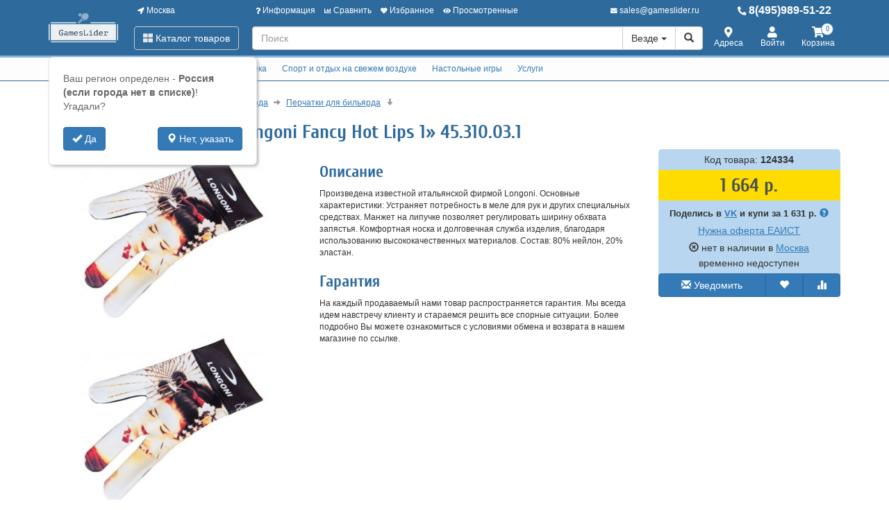

--- FILE ---
content_type: text/html; charset=utf-8
request_url: https://www.gameslider.ru/124334-perchatka-bilyardnaya-longoni-fancy-hot-lips-1-45-310-03-1.html
body_size: 23382
content:
<!DOCTYPE html>
<html xmlns="http://www.w3.org/1999/xhtml" xml:lang="ru-ru" lang="ru-ru" prefix="og: http://ogp.me/ns#">
<head>
	<meta http-equiv="X-UA-Compatible" content="IE=edge">
	<meta name="viewport" content="width=device-width, initial-scale=1">
	<base href="https://www.gameslider.ru/124334-perchatka-bilyardnaya-longoni-fancy-hot-lips-1-45-310-03-1.html" />
	<meta http-equiv="content-type" content="text/html; charset=utf-8" />
	<meta name="keywords" content="Перчатка, бильярдная, «Longoni, Fancy, Hot, Lips, 1», 45.310.03.1, 12 817, купить" />
	<meta property="og:type" content="product" />
	<meta property="og:url" content="https://www.gameslider.ru/124334-perchatka-bilyardnaya-longoni-fancy-hot-lips-1-45-310-03-1.html" />
	<meta property="og:title" content="Перчатка бильярдная «Longoni Fancy Hot Lips 1» 45.310.03.1" />
	<meta property="og:image" content="https://www.gameslider.ru/images/product/mid/124334.jpg" />
	<meta property="og:description" content="Произведена известной итальянской фирмой Longoni.
 
 Основные характеристики:

    Устраняет потребность в меле для рук и других специальных средствах. 
    
    Манжет на липучке позволяет регулировать ширину обхвата запястья.
    
    Комфортная носка и долговечная служба изделия, благодаря использованию высококачественных материалов. 

 
 Состав: 80% нейлон, 20% эластан.
 " />
	<meta name="description" content="Перчатка бильярдная «Longoni Fancy Hot Lips 1» 45.310.03.1 12 817 , Производитель официальный. Товар сертифицирован и в оригинальной упаковке по минимальной цене. Отзывы, характеристики, описание." />
	<title>Перчатка бильярдная «Longoni Fancy Hot Lips 1» 45.310.03.1 12 817 купить.</title>
	<link href="/components/com_off/assets/owlcarousel/assets/owl.carousel.min.css" rel="stylesheet" type="text/css" />
	<link href="/components/com_off/assets/fancybox/jquery.fancybox.min.css?357" rel="stylesheet" type="text/css" />
	<link href="/templates/off_n1/dist/main.css?1732297982" rel="stylesheet" media="screen" type="text/css" />
	<script src="/media/jui/js/jquery.min.js?c5ef367e7a72ae3452e287d06c7fb82c" type="text/javascript"></script>
	<script src="/media/jui/js/jquery-noconflict.js?c5ef367e7a72ae3452e287d06c7fb82c" type="text/javascript"></script>
	<script src="/components/com_off/assets/owlcarousel/owl.carousel.min.js" type="text/javascript"></script>
	<script src="/components/com_off/assets/fancybox/jquery.fancybox.min.js?357" type="text/javascript"></script>
	<script src="/components/com_off/assets/js/socials.js?2101" data-facebookappid="" id="socials_script" type="text/javascript"></script>
	<script src="/templates/off_n1/js/bootstrap.min.js" type="text/javascript"></script>
	<script src="/templates/off_n1/js/alljquery.js?3110" type="text/javascript"></script>
	<script type="text/javascript">
JOff.askRegion('Россия (если города нет в списке)');window.publicParams = {"price_round":"0","currencySymbol":"\u0440."};
	</script>
</head>

<body>
    <script src="https://www.googletagmanager.com/gtag/js?id=UA-134536987-12"></script>
<script type="text/javascript">
    window.dataLayer = window.dataLayer || [];
    function gtag(){dataLayer.push(arguments);}
            gtag('js', new Date());
        gtag('config', 'UA-134536987-12', {
            'custom_map': {'dimension1': 'ecomm_prodid', 'dimension2': 'ecomm_pagetype', 'dimension3': 'ecomm_totalvalue'}
        });
                    gtag('config', 'AW-625038812');
                                        gtag('config', 'AW-462078062');
                            (function(m,e,t,r,i,k,a){m[i]=m[i]||function(){(m[i].a=m[i].a||[]).push(arguments)}; m[i].l=1*new Date();k=e.createElement(t),a=e.getElementsByTagName(t)[0],k.async=1,k.src=r,a.parentNode.insertBefore(k,a)}) (window, document, "script", "https://mc.yandex.ru/metrika/tag.js", "ym"); ym(54675538, "init", { clickmap:true, trackLinks:true, accurateTrackBounce:true, webvisor:true, ecommerce:"dataLayer", userParams: null });
        (function(w,d,s,l,i){w[l]=w[l]||[];w[l].push({'gtm.start':
            new Date().getTime(),event:'gtm.js'});var f=d.getElementsByTagName(s)[0],
        j=d.createElement(s),dl=l!='dataLayer'?'&l='+l:'';j.async=true;j.src=
        'https://www.googletagmanager.com/gtm.js?id='+i+dl;f.parentNode.insertBefore(j,f);
    })(window,document,'script','dataLayer','GTM-K5DM5XF');
        </script>
    <noscript><div><img src="https://mc.yandex.ru/watch/54675538" style="position:absolute; left:-9999px;" alt="" /></div></noscript>
<div class="headrow_top" itemscope itemtype="https://schema.org/WebSite">
	<meta itemprop="url" content="https://www.gameslider.ru"/>
	
	<div class="headrow affix-top" data-spy="affix" data-offset-top="90">
		<div class="container">
            <a href="/kontakty/regionlist.html?tmpl=component&amp;return=aHR0cHM6Ly93d3cuZ2FtZXNsaWRlci5ydS8xMjQzMzQtcGVyY2hhdGthLWJpbHlhcmRuYXlhLWxvbmdvbmktZmFuY3ktaG90LWxpcHMtMS00NS0zMTAtMDMtMS5odG1s" rel="nofollow" id="region_select_top"></a>
			<div class="blogo hidden-sm hidden-xs">
									<a href="/" title="Gameslider" class="logo image">
						<img class="img-responsive" src="/images/ourlogos/gameslider.png" alt="Gameslider" />
					</a>
								                    <a href="/" title="Gameslider" class="logo-sm image">
                        <img class="img-responsive" src="/images/ourlogos/gameslider-sm.png"
                             alt="Gameslider"/>
                    </a>
							</div>
			<div class="head ">
				<div class="headtop hidden-sm hidden-xs">
					<div class="bloc one">
						<a class="item link jpmodal iframe window-lg" rel="nofollow" href="/kontakty/regionlist.html?tmpl=component&amp;return=aHR0cHM6Ly93d3cuZ2FtZXNsaWRlci5ydS8xMjQzMzQtcGVyY2hhdGthLWJpbHlhcmRuYXlhLWxvbmdvbmktZmFuY3ktaG90LWxpcHMtMS00NS0zMTAtMDMtMS5odG1s" title="Выберите город">
							<i class="fas fa-location-arrow"></i> Москва						</a>
					</div>
					<div class="bmenu two">
						<ul class="head-menu">
	<li class="link dropdown">
		<a href="#"><i class="fas fa-question"></i> Информация</a>
				<ul>
							<li class="">
					<a href="/dostavka-i-oplata.html" > Доставка и оплата</a>
				</li>
							<li class="">
					<a href="/garantii.html" > Гарантии</a>
				</li>
							<li class="">
					<a href="/yur-litsam.html" > Юр. лицам</a>
				</li>
							<li class="">
					<a href="/search.html?type=discount_products" > Распродажа</a>
				</li>
							<li class="">
					<a href="/oferta.html" > Оферта</a>
				</li>
							<li class="">
					<a href="/kontakty.html" > Контакты</a>
				</li>
							<li class="">
					<a href="/o-kompanii.html" > О компании</a>
				</li>
					</ul>
			</li>
	<li class="link">
		<a href="/compare.html"><i class="fas fa-chart-bar"></i> Сравнить</a>
			</li>
	<li class="link">
		<a href="/search.html?type=favorite"><i class="fas fa-heart"></i> Избранное</a>
			</li>
	<li class="link">
		<a href="/search.html?type=viewed"><i class="fas fa-eye"></i> Просмотренные</a>
			</li>
</ul>					</div>
                    <div class="three text-right">
                            <a rel="nofollow" class="link email jpmodal iframe" href="/forms/contact.html?tmpl=component&amp;return=aHR0cHM6Ly93d3cuZ2FtZXNsaWRlci5ydS8xMjQzMzQtcGVyY2hhdGthLWJpbHlhcmRuYXlhLWxvbmdvbmktZmFuY3ktaG90LWxpcHMtMS00NS0zMTAtMDMtMS5odG1s" title="Свяжитесь с нами">
                                <i class="fas fa-envelope"></i> <span class="hidden-md">sales@gameslider.ru</span>
                            </a>

                    </div>
                    <div class="four">
                        <a class="link phone" href="tel:84959895122">
                            <i class="fas fa-phone-alt"></i> 8(495)989-51-22                        </a>
                    </div>
				</div>
				<div class="headlow">
					<div class="bloc one">
						<div class="root-menu">
    <div class="head-mobile hidden-md hidden-lg">
        <a href="#" class="menu-mobile"><i class="fas fa-bars"></i> <span class="menu-title">Меню</span> </a>
	                <a href="/" title="Gameslider" class="logo image">
                <img class="img-responsive" src="/images/ourlogos/gameslider-sm.png"
                     alt="Gameslider"/>
            </a>
	            <div class="buttons hidden-sm hidden-md hidden-lg">
            <a href="#" id="mhead-search-btn" class="link"><i class="fas fa-search"></i></a>
            <a href="tel:84959895122" class="link">
                <i class="fas fa-phone-alt"></i>
            </a>
	        
<a href="/korzina.html" class="off_cart link disabled">
    <i class="fas fa-shopping-cart"></i>
    <span class="number_badge">0</span>
    <span class="hidden-xs">Корзина</span>
</a>        </div>
    </div>

    <div class="overlay"></div>

    <div class="menu-drop">
        <div class="level0 menu-item mobi">
            <a class="jpmodal iframe window-lg" rel="nofollow" href="/kontakty/regionlist.html?tmpl=component&amp;return=aHR0cHM6Ly93d3cuZ2FtZXNsaWRlci5ydS8xMjQzMzQtcGVyY2hhdGthLWJpbHlhcmRuYXlhLWxvbmdvbmktZmFuY3ktaG90LWxpcHMtMS00NS0zMTAtMDMtMS5odG1s" title="Выберите город">
                <i class="fas fa-location-arrow"></i> Город: Москва            </a>
        </div>
        <div class="level0 menu-item droppable catalog">
            <a href="#" class="btn-catalog"><i class="fas fa-th-large"></i> Каталог товаров</a>
            <div class="overlay"></div>
            <div class="menu-drop">
                <div class="back">
                <div class="wrapper">
                    <div class="main-column">
	                                            		<div class="level1 menu-item droppable">
		<a href="/10807-vsjo-dlya-bilyarda.html">
			Всё для бильярда			<i class="marker fas fa-chevron-right"></i>
		</a>
		<div class="menu-drop master width_3">
							<div class="column">
											<div class="level2 menu-item">
							<a href="/10814-bilyardnye-kii.html">
								Бильярдные кии							</a>
						</div>
											<div class="level3 menu-item">
							<a href="/10833-tselnye-kii.html">
								Цельные кии							</a>
						</div>
											<div class="level3 menu-item">
							<a href="/10834-kii-dlya-snuker.html">
								Кии для снукер							</a>
						</div>
											<div class="level3 menu-item">
							<a href="/10835-kii-dlya-amerikanskij-pul.html">
								Кии для американский пул							</a>
						</div>
											<div class="level3 menu-item">
							<a href="/10836-kii-dlya-russkoj-piramidy.html">
								Кии для русской пирамиды							</a>
						</div>
											<div class="level3 menu-item">
							<a href="/10838-derzhateli-kiev.html">
								Держатели киев							</a>
						</div>
											<div class="level3 menu-item">
							<a href="/10839-komplektuyushchie-dlya-kiya.html">
								Комплектующие для кия							</a>
						</div>
											<div class="level3 menu-item">
							<a href="/10840-chekhly-dlya-kiev.html">
								Чехлы для киев							</a>
						</div>
											<div class="level2 menu-item">
							<a href="/10815-shary-dlya-bilyarda.html">
								Шары для бильярда							</a>
						</div>
											<div class="level3 menu-item">
							<a href="/10841-shary-dlya-russkoj-piramidy.html">
								Шары для русской пирамиды							</a>
						</div>
											<div class="level3 menu-item">
							<a href="/10842-shary-dlya-amerikanskij-pul.html">
								Шары для американский пул							</a>
						</div>
											<div class="level3 menu-item">
							<a href="/10843-shary-dlya-snuker.html">
								Шары для снукер							</a>
						</div>
											<div class="level3 menu-item">
							<a href="/10844-shary-dlya-karambol.html">
								Шары для карамболь							</a>
						</div>
											<div class="level3 menu-item">
							<a href="/10845-nabory-sharov.html">
								Наборы шаров							</a>
						</div>
											<div class="level3 menu-item">
							<a href="/10846-bitki.html">
								Битки							</a>
						</div>
											<div class="level3 menu-item">
							<a href="/10847-shtuchnye-shary.html">
								Штучные шары							</a>
						</div>
											<div class="level3 menu-item">
							<a href="/10848-trenirovochnye-shary.html">
								Тренировочные шары							</a>
						</div>
											<div class="level3 menu-item">
							<a href="/10849-ukhod-za-sharami.html">
								Уход за шарами							</a>
						</div>
											<div class="level3 menu-item">
							<a href="/10850-polki-dlya-sharov.html">
								Полки для шаров							</a>
						</div>
									</div>
							<div class="column">
											<div class="level2 menu-item">
							<a href="/10812-stoly-dlya-bilyarda.html">
								Столы для бильярда							</a>
						</div>
											<div class="level3 menu-item">
							<a href="/10817-russkij-bilyard.html">
								Русский бильярд							</a>
						</div>
											<div class="level3 menu-item">
							<a href="/10818-amerikanskij-pul.html">
								Американский пул							</a>
						</div>
											<div class="level3 menu-item">
							<a href="/10819-snuker.html">
								Снукер							</a>
						</div>
											<div class="level3 menu-item">
							<a href="/10820-mini-bilyard.html">
								Мини бильярд							</a>
						</div>
											<div class="level3 menu-item">
							<a href="/10821-aksessuary-dlya-bilyardnykh-stolov.html">
								Аксессуары для бильярдных столов							</a>
						</div>
											<div class="level2 menu-item">
							<a href="/10816-svetilniki-dlya-bilyardnoj.html">
								Светильники для бильярдной							</a>
						</div>
											<div class="level3 menu-item">
							<a href="/10851-ploskie-svetilniki.html">
								Плоские светильники							</a>
						</div>
											<div class="level3 menu-item">
							<a href="/10852-vitrazhnye-svetilniki.html">
								Витражные светильники							</a>
						</div>
											<div class="level3 menu-item">
							<a href="/10853-svetilniki-na-odin-plafon.html">
								Светильники на один плафон							</a>
						</div>
											<div class="level3 menu-item">
							<a href="/10854-svetilniki-na-dva-plafona.html">
								Светильники на два плафона							</a>
						</div>
											<div class="level3 menu-item">
							<a href="/10855-svetilniki-na-tri-plafona.html">
								Светильники на три плафона							</a>
						</div>
											<div class="level3 a menu-item">
							<a href="/10816-svetilniki-dlya-bilyardnoj.html">
								Ещё группы							</a>
						</div>
											<div class="level2 menu-item">
							<a href="/10813-aksessuary-dlya-bilyarda.html">
								Аксессуары для бильярда							</a>
						</div>
											<div class="level3 menu-item">
							<a href="/10822-luzy-i-komplektuyushchie.html">
								Лузы и комплектующие							</a>
						</div>
											<div class="level3 menu-item">
							<a href="/10823-ukhod-za-stolom.html">
								Уход за столом							</a>
						</div>
											<div class="level3 menu-item">
							<a href="/10824-treugolniki-dlya-bilyarda.html">
								Треугольники для бильярда							</a>
						</div>
											<div class="level3 menu-item">
							<a href="/10825-mashinki-drevki-udliniteli.html">
								Машинки, древки, удлинители							</a>
						</div>
											<div class="level3 menu-item">
							<a href="/10826-sisitemy-uchjota-vremeni-igry.html">
								Сиситемы учёта времени игры							</a>
						</div>
											<div class="level3 menu-item">
							<a href="/10828-obuchayushchie-materialy.html">
								Обучающие материалы							</a>
						</div>
											<div class="level3 menu-item">
							<a href="/10829-perchatki-dlya-bilyarda.html">
								Перчатки для бильярда							</a>
						</div>
									</div>
							<div class="column">
											<div class="level2 menu-item">
							<a href="/10893-aksessuary-s-bilyardnoj-tematikoj.html">
								Аксессуары с бильярдной тематикой							</a>
						</div>
											<div class="level3 menu-item">
							<a href="/10894-postery-s-bilyardnoj-tematikoj.html">
								Постеры с бильярдной тематикой							</a>
						</div>
											<div class="level3 menu-item">
							<a href="/10895-chasy-s-bilyardnoj-tematikoj.html">
								Часы с бильярдной тематикой							</a>
						</div>
											<div class="level3 menu-item">
							<a href="/10896-suveniry-s-bilyardnoj-tematikoj.html">
								Сувениры с бильярдной тематикой							</a>
						</div>
									</div>
					</div>
	</div>
		<div class="level1 menu-item droppable">
		<a href="/10808-interer.html">
			Интерьер игровой			<i class="marker fas fa-chevron-right"></i>
		</a>
		<div class="menu-drop master width_1">
							<div class="column">
											<div class="level2 menu-item">
							<a href="/10888-stoly.html">
								Столы							</a>
						</div>
											<div class="level2 menu-item">
							<a href="/10889-stulya.html">
								Стулья							</a>
						</div>
											<div class="level2 menu-item">
							<a href="/10890-kresla.html">
								Кресла							</a>
						</div>
											<div class="level2 menu-item">
							<a href="/10891-bary.html">
								Бары							</a>
						</div>
											<div class="level2 menu-item">
							<a href="/10892-skami.html">
								Скамьи							</a>
						</div>
									</div>
					</div>
	</div>
		<div class="level1 menu-item droppable">
		<a href="/10809-igroteka.html">
			Игротека			<i class="marker fas fa-chevron-right"></i>
		</a>
		<div class="menu-drop master width_4">
							<div class="column">
											<div class="level2 menu-item">
							<a href="/10897-aerokhokkej.html">
								Аэрохоккей							</a>
						</div>
											<div class="level3 menu-item">
							<a href="/10906-kommercheskij-aerokhokkej.html">
								Коммерческий аэрохоккей							</a>
						</div>
											<div class="level3 menu-item">
							<a href="/10907-aerokhokkej-dlya-doma-i-ofisa.html">
								Аэрохоккей для дома и офиса							</a>
						</div>
											<div class="level3 menu-item">
							<a href="/10908-aksessuary-i-komplektuyushchie-dlya-aerokhokkeya.html">
								Аксессуары и комплектующие для аэрохоккея							</a>
						</div>
											<div class="level2 menu-item">
							<a href="/10898-nastolnyj-futbol.html">
								Настольный футбол							</a>
						</div>
											<div class="level3 menu-item">
							<a href="/10917-nastolnyj-futbol-dlya-detej.html">
								Настольный футбол для детей							</a>
						</div>
											<div class="level3 menu-item">
							<a href="/10918-kommercheskij-nastolnyj-futbol.html">
								Коммерческий настольный футбол							</a>
						</div>
											<div class="level3 menu-item">
							<a href="/10919-nastolnyj-futbol-dlya-doma-i-ofisa.html">
								Настольный футбол для дома и офиса							</a>
						</div>
											<div class="level3 menu-item">
							<a href="/10920-professionalnyj-nastolnyj-futbol.html">
								Профессиональный настольный футбол							</a>
						</div>
											<div class="level3 menu-item">
							<a href="/10921-vsepogodnyj-nastolnyj-futbol.html">
								Всепогодный настольный футбол							</a>
						</div>
											<div class="level3 menu-item">
							<a href="/10922-aksessuary-i-komplektuyushchie-dlya-nastolnogo-futbola.html">
								Аксессуары и комплектующие для настольного футбола							</a>
						</div>
											<div class="level2 menu-item">
							<a href="/10899-nastolnyj-i-napolnyj-khokkej.html">
								Настольный и напольный хоккей							</a>
						</div>
											<div class="level3 menu-item">
							<a href="/10929-nastolnyj-khokkej.html">
								Настольный хоккей							</a>
						</div>
											<div class="level3 menu-item">
							<a href="/10930-napolnyj-khokkej.html">
								Напольный хоккей							</a>
						</div>
											<div class="level3 menu-item">
							<a href="/10931-aksessuary-i-komplektuyushchie-dlya-nastolnogo-khokkeya.html">
								Аксессуары и комплектующие для настольного хоккея							</a>
						</div>
									</div>
							<div class="column">
											<div class="level2 menu-item">
							<a href="/10900-igrovye-stoly-transformery.html">
								Игровые столы трансформеры 							</a>
						</div>
											<div class="level3 menu-item">
							<a href="/10937-igrovye-stoly-2-v-1.html">
								Игровые столы 2 в 1							</a>
						</div>
											<div class="level3 menu-item">
							<a href="/10938-igrovye-stoly-3-v-1.html">
								Игровые столы 3 в 1							</a>
						</div>
											<div class="level3 menu-item">
							<a href="/10939-igrovye-stoly-4-v-1.html">
								Игровые столы 4 в 1							</a>
						</div>
											<div class="level3 menu-item">
							<a href="/10941-igrovye-stoly-6-v-1.html">
								Игровые столы 6 в 1							</a>
						</div>
											<div class="level3 menu-item">
							<a href="/10942-igrovye-stoly-8-v-1.html">
								Игровые столы 8 в 1							</a>
						</div>
											<div class="level3 menu-item">
							<a href="/10944-igrovye-stoly-12-v-1.html">
								Игровые столы 12 в 1							</a>
						</div>
											<div class="level3 menu-item">
							<a href="/10945-aksessuary-i-komplektuyushchie-dlya-igrovykh-stolov.html">
								Аксессуары и комплектующие для игровых столов							</a>
						</div>
											<div class="level2 menu-item">
							<a href="/10901-nastolnyj-tennis.html">
								Настольный теннис							</a>
						</div>
											<div class="level3 menu-item">
							<a href="/10951-stoly-dlya-nastolnogo-tennisa-ping-ponga.html">
								Столы для настольного тенниса Пинг-понга							</a>
						</div>
											<div class="level3 menu-item">
							<a href="/10952-raketki-dlya-nastolnogo-tennisa.html">
								Ракетки для настольного тенниса							</a>
						</div>
											<div class="level3 menu-item">
							<a href="/10953-myachi-dlya-nastolnogo-tennisa.html">
								Мячи для настольного тенниса							</a>
						</div>
											<div class="level3 menu-item">
							<a href="/10954-nabory-dlya-nastolnogo-tennisa.html">
								Наборы для настольного тенниса							</a>
						</div>
											<div class="level3 menu-item">
							<a href="/10955-trenazhjory-roboty-dlya-nastolnogo-tennisa.html">
								Тренажёры-роботы для настольного тенниса							</a>
						</div>
											<div class="level3 menu-item">
							<a href="/10956-aksessuary-i-komplektuyushchie-dlya-nastolnogo-tennisa.html">
								Аксессуары и комплектующие для настольного тенниса							</a>
						</div>
									</div>
							<div class="column">
											<div class="level2 menu-item">
							<a href="/10902-darts.html">
								Дартс							</a>
						</div>
											<div class="level3 menu-item">
							<a href="/11010-opereniya-dlya-dartsa.html">
								Оперения для дартса							</a>
						</div>
											<div class="level3 menu-item">
							<a href="/11011-khvostoviki-dlya-dartsa.html">
								Хвостовики для дартса							</a>
						</div>
											<div class="level3 menu-item">
							<a href="/11012-igly-dlya-drotikov.html">
								Иглы для дротиков							</a>
						</div>
											<div class="level3 menu-item">
							<a href="/11013-akssesuary-dlya-dartsa.html">
								Акссесуары для дартса							</a>
						</div>
											<div class="level3 menu-item">
							<a href="/10964-drotiki-dlya-dartsa.html">
								Дротики для дартса							</a>
						</div>
											<div class="level3 menu-item">
							<a href="/10965-misheni-dlya-dartsa.html">
								Мишени для дартса							</a>
						</div>
											<div class="level3 menu-item">
							<a href="/10966-komplekty-darts.html">
								Комплекты дартс							</a>
						</div>
											<div class="level3 menu-item">
							<a href="/10967-kabinety-dlya-dartsa.html">
								Кабинеты для дартса							</a>
						</div>
											<div class="level2 menu-item">
							<a href="/10903-vsjo-dlya-pokera.html">
								Всё для покера							</a>
						</div>
											<div class="level3 menu-item">
							<a href="/10968-karty-dlya-pokera.html">
								Карты для покера							</a>
						</div>
											<div class="level3 menu-item">
							<a href="/10969-stoly-dlya-pokera.html">
								Столы для покера							</a>
						</div>
											<div class="level3 menu-item">
							<a href="/10970-nabory-dlya-pokera.html">
								Наборы для покера							</a>
						</div>
											<div class="level3 menu-item">
							<a href="/10971-aksessuary-dlya-pokera.html">
								Аксессуары для покера							</a>
						</div>
											<div class="level2 menu-item">
							<a href="/10904-interaktivnye-avtomaty.html">
								Интерактивные автоматы							</a>
						</div>
											<div class="level3 menu-item">
							<a href="/10972-interaktivyj-basketbol.html">
								Интерактивый баскетбол							</a>
						</div>
											<div class="level3 menu-item">
							<a href="/10973-interaktivnyj-boks.html">
								Интерактивный бокс							</a>
						</div>
									</div>
							<div class="column">
											<div class="level2 menu-item">
							<a href="/10905-minigolf.html">
								Минигольф							</a>
						</div>
											<div class="level3 menu-item">
							<a href="/10974-nabory-dlya-minigolfa.html">
								Наборы для минигольфа							</a>
						</div>
											<div class="level3 menu-item">
							<a href="/10975-myachi-dlya-minigolfa.html">
								Мячи для минигольфа							</a>
						</div>
											<div class="level3 menu-item">
							<a href="/10976-klyushki-dlya-minigolfa.html">
								Клюшки для минигольфа							</a>
						</div>
											<div class="level3 menu-item">
							<a href="/10977-aksessuary-i-komplektuyushchie-dlya-minigolfa.html">
								Аксессуары и комплектующие для минигольфа							</a>
						</div>
											<div class="level2 menu-item">
							<a href="/11004-igralnye-karty.html">
								Игральные карты							</a>
						</div>
											<div class="level3 menu-item">
							<a href="/11022-plastikovoe-pokrytie.html">
								Пластиковое покрытие							</a>
						</div>
											<div class="level3 menu-item">
							<a href="/11023-karty-dlya-fokusov.html">
								Карты для фокусов							</a>
						</div>
											<div class="level3 menu-item">
							<a href="/11024-karty-plastikovye.html">
								Карты пластиковые 							</a>
						</div>
									</div>
					</div>
	</div>
		<div class="level1 menu-item droppable">
		<a href="/10810-sport-i-otdykh-na-svezhem-vozdukhe.html">
			Спорт и отдых на свежем воздухе			<i class="marker fas fa-chevron-right"></i>
		</a>
		<div class="menu-drop master width_1">
							<div class="column">
											<div class="level2 menu-item">
							<a href="/10978-frisbi.html">
								Фрисби							</a>
						</div>
											<div class="level2 menu-item">
							<a href="/10979-bolshoj-tennis.html">
								Большой теннис							</a>
						</div>
											<div class="level2 menu-item">
							<a href="/10980-badminton.html">
								Бадминтон							</a>
						</div>
											<div class="level2 menu-item">
							<a href="/10981-basketbol.html">
								Баскетбол							</a>
						</div>
											<div class="level2 menu-item">
							<a href="/10982-futbol.html">
								Футбол							</a>
						</div>
											<div class="level2 menu-item">
							<a href="/10984-ovalnye-myachi.html">
								Овальные мячи							</a>
						</div>
											<div class="level2 menu-item">
							<a href="/10985-khokkej.html">
								Хоккей							</a>
						</div>
									</div>
					</div>
	</div>
		<div class="level1 menu-item droppable">
		<a href="/11003-nastolnye-igry.html">
			Настольные игры 			<i class="marker fas fa-chevron-right"></i>
		</a>
		<div class="menu-drop master width_4">
							<div class="column">
											<div class="level2 menu-item">
							<a href="/11025-nardy.html">
								Нарды							</a>
						</div>
											<div class="level3 menu-item">
							<a href="/11026-armyanskie-nardy.html">
								Армянские нарды							</a>
						</div>
											<div class="level3 menu-item">
							<a href="/11027-bolshie-nardy.html">
								Большие нарды							</a>
						</div>
											<div class="level3 menu-item">
							<a href="/11028-derevyannye-nardy.html">
								Деревянные нарды							</a>
						</div>
											<div class="level3 menu-item">
							<a href="/11029-deshevye-nardy.html">
								Дешевые нарды							</a>
						</div>
											<div class="level3 menu-item">
							<a href="/11030-dorogie-nardy.html">
								Дорогие нарды							</a>
						</div>
											<div class="level3 menu-item">
							<a href="/11031-dorozhnye-nardy.html">
								Дорожные нарды							</a>
						</div>
											<div class="level3 menu-item">
							<a href="/11032-kozhanye-nardy.html">
								Кожаные нарды							</a>
						</div>
											<div class="level3 menu-item">
							<a href="/11033-malenkie-nardy.html">
								Маленькие нарды							</a>
						</div>
											<div class="level3 menu-item">
							<a href="/11034-nardy-iz-kamnya.html">
								Нарды из камня							</a>
						</div>
											<div class="level3 menu-item">
							<a href="/11035-turetskie-nardy.html">
								Турецкие нарды							</a>
						</div>
											<div class="level3 menu-item">
							<a href="/11036-nardy-ruchnoj-raboty.html">
								Нарды ручной работы							</a>
						</div>
											<div class="level3 menu-item">
							<a href="/11037-reznye-nardy.html">
								Резные нарды							</a>
						</div>
											<div class="level3 menu-item">
							<a href="/11038-aksessuary-dlya-nard.html">
								Аксессуары для нард							</a>
						</div>
									</div>
							<div class="column">
											<div class="level2 menu-item">
							<a href="/11039-shakhmaty.html">
								Шахматы							</a>
						</div>
											<div class="level3 menu-item">
							<a href="/11040-armyanskie-shakhmaty.html">
								Армянские шахматы							</a>
						</div>
											<div class="level3 menu-item">
							<a href="/11041-derevyannye-shakhmaty.html">
								Деревянные шахматы							</a>
						</div>
											<div class="level3 menu-item">
							<a href="/11042-bolshie-shakhmaty.html">
								Большие шахматы							</a>
						</div>
											<div class="level3 menu-item">
							<a href="/11043-detskie-shakhmaty.html">
								Детские шахматы							</a>
						</div>
											<div class="level3 menu-item">
							<a href="/11044-dorozhnye-shakhmaty.html">
								Дорожные шахматы							</a>
						</div>
											<div class="level3 menu-item">
							<a href="/11045-reznye-shakhmaty.html">
								Резные шахматы							</a>
						</div>
											<div class="level3 menu-item">
							<a href="/11046-shakhmaty-ruchnoj-raboty.html">
								Шахматы ручной работы							</a>
						</div>
											<div class="level3 menu-item">
							<a href="/11047-shakhmaty-v-lartse.html">
								Шахматы в ларце							</a>
						</div>
											<div class="level3 menu-item">
							<a href="/11048-aksessuary-dlya-shakhmat.html">
								Аксессуары для шахмат							</a>
						</div>
											<div class="level2 menu-item">
							<a href="/11053-aktiviti.html">
								Активити							</a>
						</div>
											<div class="level2 menu-item">
							<a href="/11054-dzhenga.html">
								Дженга							</a>
						</div>
											<div class="level2 menu-item">
							<a href="/11055-domino.html">
								Домино							</a>
						</div>
											<div class="level2 menu-item">
							<a href="/11056-dorozhnye-nastolnye-igry.html">
								Дорожные настольные игры							</a>
						</div>
									</div>
							<div class="column">
											<div class="level2 menu-item">
							<a href="/11057-drugie-nastolnye-igry.html">
								Другие настольные игры							</a>
						</div>
											<div class="level2 menu-item">
							<a href="/11058-intellektualnye-nastolnye-igry.html">
								Интеллектуальные настольные игры							</a>
						</div>
											<div class="level2 menu-item">
							<a href="/11059-krokodil.html">
								Крокодил							</a>
						</div>
											<div class="level2 menu-item">
							<a href="/11060-loto.html">
								Лото							</a>
						</div>
											<div class="level2 menu-item">
							<a href="/11061-madzhong.html">
								Маджонг							</a>
						</div>
											<div class="level2 menu-item">
							<a href="/11062-mafiya.html">
								Мафия							</a>
						</div>
											<div class="level2 menu-item">
							<a href="/11063-monopoliya.html">
								Монополия							</a>
						</div>
											<div class="level2 menu-item">
							<a href="/11064-nabory-nastolnykh-igr.html">
								Наборы настольных игр							</a>
						</div>
											<div class="level2 menu-item">
							<a href="/11065-nastolnaya-igra-alias.html">
								Настольная игра Alias							</a>
						</div>
											<div class="level2 menu-item">
							<a href="/11066-nastolnaya-igra-igra-prestolov.html">
								Настольная игра Игра престолов							</a>
						</div>
											<div class="level2 menu-item">
							<a href="/11067-nastolnaya-igra-diksit.html">
								Настольная игра Диксит							</a>
						</div>
											<div class="level2 menu-item">
							<a href="/11068-nastolnaya-igra-karkasson.html">
								Настольная игра Каркассон							</a>
						</div>
											<div class="level2 menu-item">
							<a href="/11069-nastolnaya-igra-kolonizatory.html">
								Настольная игра Колонизаторы							</a>
						</div>
											<div class="level2 menu-item">
							<a href="/11070-nastolnaya-igra-manchkin.html">
								Настольная игра Манчкин							</a>
						</div>
									</div>
							<div class="column">
											<div class="level2 menu-item">
							<a href="/11071-nastolnaya-igra-fanty.html">
								Настольная игра Фанты							</a>
						</div>
											<div class="level2 menu-item">
							<a href="/11072-nastolnaya-igra-ekivoki.html">
								Настольная игра Экивоки							</a>
						</div>
											<div class="level2 menu-item">
							<a href="/11073-prostye-nastolnye-igry.html">
								Простые настольные игры							</a>
						</div>
											<div class="level2 menu-item">
							<a href="/11074-razvivayushchie.html">
								Развивающие							</a>
						</div>
											<div class="level2 menu-item">
							<a href="/11075-soobrazharij.html">
								Соображарий							</a>
						</div>
											<div class="level2 menu-item">
							<a href="/11076-tvister.html">
								Твистер							</a>
						</div>
											<div class="level2 menu-item">
							<a href="/11077-uno.html">
								Уно							</a>
						</div>
											<div class="level2 menu-item">
							<a href="/11565-shashki.html">
								Шашки							</a>
						</div>
									</div>
					</div>
	</div>
		<div class="level1 menu-item">
		<a href="/10811-uslugi.html">
			Услуги			<i class="marker fas fa-chevron-right"></i>
		</a>
		<div class="menu-drop master width_0">
					</div>
	</div>
	                    
<div class="level1 menu-item droppable ext">
	<a href="#">
		Каталог по всем сайтам
		<i class="marker fas fa-chevron-right"></i>
	</a>
	<div class="menu-drop master width_3">


		            <div class="column">
				                    <div class="level2 menu-item">
                        <a href="https://www.globusoff.ru">
							Глобусы и развивающие игры                         </a>
                    </div>
				                    <div class="level3 menu-item">
                        <a href="https://www.globusoff.ru/globusy.html">
							Глобусы                        </a>
                    </div>
				                    <div class="level3 menu-item">
                        <a href="https://www.globusoff.ru/globus-bary.html">
							Глобус-бары                        </a>
                    </div>
				                    <div class="level3 menu-item">
                        <a href="https://www.globusoff.ru/karty-nastennye.html">
							Карты настенные                        </a>
                    </div>
				                    <div class="level3 menu-item">
                        <a href="https://www.globusoff.ru/11642-levitiruyushchie-podarki-i-suveniry.html">
							Левитирующие гаджеты                        </a>
                    </div>
				                    <div class="level3 menu-item">
                        <a href="https://www.globusoff.ru/domashniy-planetariy.html">
							Домашние планетарии                        </a>
                    </div>
				                    <div class="level3 menu-item">
                        <a href="https://www.globusoff.ru/tovary-dlya-shkoly.html">
							Товары для школы                        </a>
                    </div>
				                    <div class="level3 menu-item">
                        <a href="https://www.globusoff.ru/razvivayuschie-igry.html">
							Развивающие игры                        </a>
                    </div>
				                    <div class="level3 menu-item">
                        <a href="https://www.globusoff.ru/originalnye-igrushki.html">
							Оригинальные игрушки                        </a>
                    </div>
				                    <div class="level3 menu-item">
                        <a href="https://www.globusoff.ru/podarki-na-novyy-god.html">
							Подарки на Новый Год                        </a>
                    </div>
				                    <div class="level3 menu-item">
                        <a href="https://www.globusoff.ru/prochee.html">
							Прочее                        </a>
                    </div>
				                    <div class="level3 menu-item">
                        <a href="https://www.globusoff.ru/detskie-naruchnye-chasy.html">
							Детские наручные часы                        </a>
                    </div>
				                    <div class="level3 menu-item">
                        <a href="https://www.globusoff.ru/3886-dlya-hraneniya-igrushek.html">
							Для хранения игрушек                        </a>
                    </div>
				                    <div class="level2 menu-item">
                        <a href="https://www.nastolnye-nabory.ru">
							Подарки на все случаи                        </a>
                    </div>
				                    <div class="level3 menu-item">
                        <a href="https://www.nastolnye-nabory.ru/nastolnye-nabory.html">
							Настольные наборы                        </a>
                    </div>
				                    <div class="level3 menu-item">
                        <a href="https://www.nastolnye-nabory.ru/kresla-i-stulya.html">
							Столы, кресла и стулья                        </a>
                    </div>
				                    <div class="level3 menu-item">
                        <a href="https://www.nastolnye-nabory.ru/globus-bary.html">
							Глобус-бары                        </a>
                    </div>
				                    <div class="level3 menu-item">
                        <a href="https://www.nastolnye-nabory.ru/ukrasheniya-dlya-interera.html">
							Украшения для интерьера                        </a>
                    </div>
				                    <div class="level3 menu-item">
                        <a href="https://www.nastolnye-nabory.ru/podarochnye-nabory.html">
							Подарочные наборы                        </a>
                    </div>
				                    <div class="level3 menu-item">
                        <a href="https://www.nastolnye-nabory.ru/podarki-dlya-zhenschin.html">
							Подарки для женщин                        </a>
                    </div>
				                    <div class="level3 menu-item">
                        <a href="https://www.nastolnye-nabory.ru/nabory-dlya-muzhchin.html">
							Подарки для мужчин                        </a>
                    </div>
				                    <div class="level3 menu-item">
                        <a href="https://www.nastolnye-nabory.ru/originalnye-podarki.html">
							Оригинальные подарки                        </a>
                    </div>
				            </div>
		            <div class="column">
				                    <div class="level2 menu-item">
                        <a href="https://www.lacrossetechnology.ru">
							Зарядки и аккумуляторы                        </a>
                    </div>
				                    <div class="level3 menu-item">
                        <a href="https://www.lacrossetechnology.ru/zaryadnye-ustroystva.html">
							Зарядные устройства                        </a>
                    </div>
				                    <div class="level3 menu-item">
                        <a href="https://www.lacrossetechnology.ru/akkumulyatory.html">
							Аккумуляторы                        </a>
                    </div>
				                    <div class="level3 menu-item">
                        <a href="https://www.lacrossetechnology.ru/batareyki.html">
							Батарейки                        </a>
                    </div>
				                    <div class="level3 menu-item">
                        <a href="https://www.lacrossetechnology.ru/bloki-pitaniya.html">
							Блоки питания                        </a>
                    </div>
				                    <div class="level3 menu-item">
                        <a href="https://www.lacrossetechnology.ru/izmeritelnye-pribory.html">
							Измерительные приборы                        </a>
                    </div>
				                    <div class="level3 menu-item">
                        <a href="https://www.lacrossetechnology.ru/lichnaya-bezopasnost.html">
							Безопасность                        </a>
                    </div>
				                    <div class="level3 menu-item">
                        <a href="https://www.lacrossetechnology.ru/dlya-doma-i-otdyha.html">
							Для дома и отдыха                        </a>
                    </div>
				                    <div class="level3 menu-item">
                        <a href="https://www.lacrossetechnology.ru/osvetitelnaya-tehnika.html">
							Освещение                        </a>
                    </div>
				                    <div class="level3 menu-item">
                        <a href="https://www.lacrossetechnology.ru/11848-komplektuyushchie-lakross-ne-vygruzhat.html">
							Комплектующие лакросс не_выгружать                        </a>
                    </div>
				                    <div class="level2 menu-item">
                        <a href="https://www.officekanc.ru">
							Офисные товары и канцелярия                        </a>
                    </div>
				                    <div class="level3 menu-item">
                        <a href="https://www.officekanc.ru/bumazhnaya-produktsiya.html">
							Бумажная продукция                        </a>
                    </div>
				                    <div class="level3 menu-item">
                        <a href="https://www.officekanc.ru/kantselyarskie-prinadlezhnosti.html">
							Канцелярия                        </a>
                    </div>
				                    <div class="level3 menu-item">
                        <a href="https://www.officekanc.ru/pismennye-prinadlezhnosti.html">
							Письменные принадлежности                        </a>
                    </div>
				                    <div class="level3 menu-item">
                        <a href="https://www.officekanc.ru/dlya-tvorchestva-i-prazdnika.html">
							Для творчества и праздника                        </a>
                    </div>
				                    <div class="level3 menu-item">
                        <a href="https://www.officekanc.ru/orgtehnika-dlya-ofisa.html">
							Оргтехника                        </a>
                    </div>
				                    <div class="level3 menu-item">
                        <a href="https://www.officekanc.ru/mebel-i-hoztovary.html">
							Хозтовары                        </a>
                    </div>
				            </div>
		            <div class="column">
				                    <div class="level2 menu-item">
                        <a href="https://www.artpinok.ru">
							Товары для художников                        </a>
                    </div>
				                    <div class="level3 menu-item">
                        <a href="https://www.artpinok.ru/10002-bumaga-i-holsty.html">
							Бумага и холсты                        </a>
                    </div>
				                    <div class="level3 menu-item">
                        <a href="https://www.artpinok.ru/10029-kraski-hudozhestvennye.html">
							Краски                        </a>
                    </div>
				                    <div class="level3 menu-item">
                        <a href="https://www.artpinok.ru/10049-kisti-hudozhestvennye.html">
							Кисти                        </a>
                    </div>
				                    <div class="level3 menu-item">
                        <a href="https://www.artpinok.ru/10022-grafika.html">
							Рисунок, Графика, Пастель                        </a>
                    </div>
				                    <div class="level3 menu-item">
                        <a href="https://www.artpinok.ru/10080-molberty-etyudniki-ramy.html">
							Мольберты, этюдники и планшеты                        </a>
                    </div>
				                    <div class="level3 menu-item">
                        <a href="https://www.artpinok.ru/10063-vspomogatelnye-sredstva-i-instrumenty.html">
							Вспомогательные материалы                        </a>
                    </div>
				                    <div class="level3 menu-item">
                        <a href="https://www.artpinok.ru/10798-khobbi.html">
							Хобби                        </a>
                    </div>
				                    <div class="level3 menu-item">
                        <a href="https://www.artpinok.ru/7566-detyam.html">
							Детям                        </a>
                    </div>
				                    <div class="level3 menu-item">
                        <a href="https://www.artpinok.ru/10715-master-klassy.html">
							Мастер-классы                        </a>
                    </div>
				                    <div class="level2 menu-item">
                        <a href="https://www.fiziook.ru">
							Физиотерапия и фитнес                        </a>
                    </div>
				                    <div class="level3 menu-item">
                        <a href="https://www.fiziook.ru/10226-fizioterapiya.html">
							Физиотерапия                        </a>
                    </div>
				                    <div class="level3 menu-item">
                        <a href="https://www.fiziook.ru/10278-lfk-i-fitness.html">
							ЛФК и фитнесс                        </a>
                    </div>
				                    <div class="level3 menu-item">
                        <a href="https://www.fiziook.ru/10288-ortopediya.html">
							Ортопедия                        </a>
                    </div>
				                    <div class="level3 menu-item">
                        <a href="https://www.fiziook.ru/10240-preparaty.html">
							Препараты                        </a>
                    </div>
				                    <div class="level3 menu-item">
                        <a href="https://www.fiziook.ru/10230-apparatnaya-kosmetologiya.html">
							Аппаратная косметология                        </a>
                    </div>
				                    <div class="level3 menu-item">
                        <a href="https://www.fiziook.ru/7501-kosmetologicheskie-sredstva.html">
							Косметологические средства                        </a>
                    </div>
				            </div>
			</div>
</div>
                    </div>
                </div>
                </div>
            </div>
        </div>
        <div class="level0 menu-item mobi">
            <a href="/checkout.html">
                <i class="fas fa-shopping-cart"></i> Корзина
            </a>
        </div>
                    <div class="level0 menu-item mobi droppable">
                <a href="#"><i class="fas fa-question"></i> Информация</a>
                                    <div class="menu-drop">
                                            <div class="level1 menu-item">
                            <a href="/dostavka-i-oplata.html">Доставка и оплата</a>
                        </div>
                                            <div class="level1 menu-item">
                            <a href="/garantii.html">Гарантии</a>
                        </div>
                                            <div class="level1 menu-item">
                            <a href="/yur-litsam.html">Юр. лицам</a>
                        </div>
                                            <div class="level1 menu-item">
                            <a href="/search.html?type=discount_products">Распродажа</a>
                        </div>
                                            <div class="level1 menu-item">
                            <a href="/oferta.html">Оферта</a>
                        </div>
                                            <div class="level1 menu-item">
                            <a href="/kontakty.html">Контакты</a>
                        </div>
                                            <div class="level1 menu-item">
                            <a href="/o-kompanii.html">О компании</a>
                        </div>
                                        </div>
                            </div>
                    <div class="level0 menu-item mobi">
                <a href="/compare.html"><i class="fas fa-chart-bar"></i> Сравнить</a>
                            </div>
                    <div class="level0 menu-item mobi">
                <a href="/search.html?type=favorite"><i class="fas fa-heart"></i> Избранное</a>
                            </div>
                    <div class="level0 menu-item mobi">
                <a href="/search.html?type=viewed"><i class="fas fa-eye"></i> Просмотренные</a>
                            </div>
                    <div class="level0 menu-item mobi">
                <a href="/lichnyj-kabinet.html"><i class="fas fa-user"></i> Личный кабинет</a>
                            </div>
                <div class="level0 mobi phone">
            <a href="tel:84959895122">
                <i class="fas fa-phone-alt"></i> 8(495)989-51-22            </a>
        </div>
        <div class="level0 mobi email">
            <a class="item jpmodal iframe" rel="nofollow" href="/forms/contact.html?tmpl=component&amp;return=aHR0cHM6Ly93d3cuZ2FtZXNsaWRlci5ydS8xMjQzMzQtcGVyY2hhdGthLWJpbHlhcmRuYXlhLWxvbmdvbmktZmFuY3ktaG90LWxpcHMtMS00NS0zMTAtMDMtMS5odG1s" title="Свяжитесь с нами">
                <i class="fas fa-envelope"></i> <span class="hidden-md">sales@gameslider.ru</span>
            </a>
        </div>
        <div class="level0 mobi social">
	                </div>
    </div>
</div>

					</div>
					<div id="head-searchblock" class="bsearch two">
						<form action="/" method="get" class="head_search livesearch" id="searchform" itemprop="potentialAction" itemscope itemtype="https://schema.org/SearchAction">
	<meta itemprop="target" content="www.gameslider.rusearch.html?search={search}"/>
	<div class="input-group">
		<!--suppress HtmlFormInputWithoutLabel -->
		<input itemprop="query-input" name="search" value="" type="text" placeholder="Поиск" class="form-control"/>
		<input type="hidden" name="option" value="com_off"/>
		<input type="hidden" name="task" value="search"/>
		<input type="hidden" name="category_id" value="0"/>

		<div class="input-group-btn">
			<button type="button" class="btn btn-default" data-toggle="dropdown" aria-haspopup="true" aria-expanded="false">
				<span class="current">Везде</span> <span class="caret"></span>
			</button>
			<ul class="dropdown-menu dropdown-menu-right">



									<li>
						<a href="#" onclick="jQuery('#searchform span.current').text(jQuery(this).text());jQuery('#searchform [name=category_id]').val(jQuery(this).data('cid'));jQuery('#searchform').submit();return false;" data-cid="">Везде</a>
					</li>
											<li role="separator" class="divider"></li>
														<li>
						<a href="#" onclick="jQuery('#searchform span.current').text(jQuery(this).text());jQuery('#searchform [name=category_id]').val(jQuery(this).data('cid'));jQuery('#searchform').submit();return false;" data-cid="10807">Всё для бильярда</a>
					</li>
														<li>
						<a href="#" onclick="jQuery('#searchform span.current').text(jQuery(this).text());jQuery('#searchform [name=category_id]').val(jQuery(this).data('cid'));jQuery('#searchform').submit();return false;" data-cid="10808">Интерьер игровой</a>
					</li>
														<li>
						<a href="#" onclick="jQuery('#searchform span.current').text(jQuery(this).text());jQuery('#searchform [name=category_id]').val(jQuery(this).data('cid'));jQuery('#searchform').submit();return false;" data-cid="10809">Игротека</a>
					</li>
														<li>
						<a href="#" onclick="jQuery('#searchform span.current').text(jQuery(this).text());jQuery('#searchform [name=category_id]').val(jQuery(this).data('cid'));jQuery('#searchform').submit();return false;" data-cid="10810">Спорт и отдых на свежем воздухе</a>
					</li>
														<li>
						<a href="#" onclick="jQuery('#searchform span.current').text(jQuery(this).text());jQuery('#searchform [name=category_id]').val(jQuery(this).data('cid'));jQuery('#searchform').submit();return false;" data-cid="11003">Настольные игры </a>
					</li>
														<li>
						<a href="#" onclick="jQuery('#searchform span.current').text(jQuery(this).text());jQuery('#searchform [name=category_id]').val(jQuery(this).data('cid'));jQuery('#searchform').submit();return false;" data-cid="10811">Услуги</a>
					</li>
									
			</ul>
			<button class="btn btn-default" type="submit"><span class="glyphicon glyphicon-search"></span></button>
		</div>
	</div>

</form>
					</div>
                                        <div class="four block-links hidden-xs">
                        <a href="/kontakty.html" class="link"><i class="fas fa-map-marker-alt"></i> Адреса</a>
                        <a href="/lichnyj-kabinet.html" class="link"><i class="fas fa-user"></i> Войти</a>

                        <div class="head-cart  hidden-xs">
		                    
<a href="/korzina.html" class="off_cart link disabled">
    <i class="fas fa-shopping-cart"></i>
    <span class="number_badge">0</span>
    <span class="hidden-xs">Корзина</span>
</a>                        </div>
                    </div>

				</div>
			</div>
		</div>
	</div>
    <div class="hidden-sm hidden-xs">

<div id="menuoverlay"></div>
<div class="globalmenu">
    <div class="globalmenu_bg">
    <div class="container">
        <div class="row">
            <div class="col-md-12">
                <div class="dropdown level0">
                    <a href="#" class="multidropdown"><span class="glyphicon glyphicon-menu-hamburger"></span> Каталог товаров</a>
                    <div class="menu-drop">
                        <button type="button" class="close" aria-label="Close"><span aria-hidden="true">×</span></button>
                                                	                                            <div class="dropdown level1">
                            <a href="/10807-vsjo-dlya-bilyarda.html" class="multidropdown">Всё для бильярда                                                                <span class="glyphicon glyphicon-menu-right"></span>
                                                            </a>
                            <div class="menu-drop width_3">
                                                            <div class="column">
                                                                    <div class="level2">
                                        <a href="/10814-bilyardnye-kii.html">Бильярдные кии</a>
                                    </div>
                                                                    <div class="level3">
                                        <a href="/10833-tselnye-kii.html">Цельные кии</a>
                                    </div>
                                                                    <div class="level3">
                                        <a href="/10834-kii-dlya-snuker.html">Кии для снукер</a>
                                    </div>
                                                                    <div class="level3">
                                        <a href="/10835-kii-dlya-amerikanskij-pul.html">Кии для американский пул</a>
                                    </div>
                                                                    <div class="level3">
                                        <a href="/10836-kii-dlya-russkoj-piramidy.html">Кии для русской пирамиды</a>
                                    </div>
                                                                    <div class="level3">
                                        <a href="/10838-derzhateli-kiev.html">Держатели киев</a>
                                    </div>
                                                                    <div class="level3">
                                        <a href="/10839-komplektuyushchie-dlya-kiya.html">Комплектующие для кия</a>
                                    </div>
                                                                    <div class="level3">
                                        <a href="/10840-chekhly-dlya-kiev.html">Чехлы для киев</a>
                                    </div>
                                                                    <div class="level2">
                                        <a href="/10815-shary-dlya-bilyarda.html">Шары для бильярда</a>
                                    </div>
                                                                    <div class="level3">
                                        <a href="/10841-shary-dlya-russkoj-piramidy.html">Шары для русской пирамиды</a>
                                    </div>
                                                                    <div class="level3">
                                        <a href="/10842-shary-dlya-amerikanskij-pul.html">Шары для американский пул</a>
                                    </div>
                                                                    <div class="level3">
                                        <a href="/10843-shary-dlya-snuker.html">Шары для снукер</a>
                                    </div>
                                                                    <div class="level3">
                                        <a href="/10844-shary-dlya-karambol.html">Шары для карамболь</a>
                                    </div>
                                                                    <div class="level3">
                                        <a href="/10845-nabory-sharov.html">Наборы шаров</a>
                                    </div>
                                                                    <div class="level3">
                                        <a href="/10846-bitki.html">Битки</a>
                                    </div>
                                                                    <div class="level3">
                                        <a href="/10847-shtuchnye-shary.html">Штучные шары</a>
                                    </div>
                                                                    <div class="level3">
                                        <a href="/10848-trenirovochnye-shary.html">Тренировочные шары</a>
                                    </div>
                                                                    <div class="level3">
                                        <a href="/10849-ukhod-za-sharami.html">Уход за шарами</a>
                                    </div>
                                                                    <div class="level3">
                                        <a href="/10850-polki-dlya-sharov.html">Полки для шаров</a>
                                    </div>
                                                                </div>
                                                            <div class="column">
                                                                    <div class="level2">
                                        <a href="/10812-stoly-dlya-bilyarda.html">Столы для бильярда</a>
                                    </div>
                                                                    <div class="level3">
                                        <a href="/10817-russkij-bilyard.html">Русский бильярд</a>
                                    </div>
                                                                    <div class="level3">
                                        <a href="/10818-amerikanskij-pul.html">Американский пул</a>
                                    </div>
                                                                    <div class="level3">
                                        <a href="/10819-snuker.html">Снукер</a>
                                    </div>
                                                                    <div class="level3">
                                        <a href="/10820-mini-bilyard.html">Мини бильярд</a>
                                    </div>
                                                                    <div class="level3">
                                        <a href="/10821-aksessuary-dlya-bilyardnykh-stolov.html">Аксессуары для бильярдных столов</a>
                                    </div>
                                                                    <div class="level2">
                                        <a href="/10816-svetilniki-dlya-bilyardnoj.html">Светильники для бильярдной</a>
                                    </div>
                                                                    <div class="level3">
                                        <a href="/10851-ploskie-svetilniki.html">Плоские светильники</a>
                                    </div>
                                                                    <div class="level3">
                                        <a href="/10852-vitrazhnye-svetilniki.html">Витражные светильники</a>
                                    </div>
                                                                    <div class="level3">
                                        <a href="/10853-svetilniki-na-odin-plafon.html">Светильники на один плафон</a>
                                    </div>
                                                                    <div class="level3">
                                        <a href="/10854-svetilniki-na-dva-plafona.html">Светильники на два плафона</a>
                                    </div>
                                                                    <div class="level3">
                                        <a href="/10855-svetilniki-na-tri-plafona.html">Светильники на три плафона</a>
                                    </div>
                                                                    <div class="level3 a">
                                        <a href="/10816-svetilniki-dlya-bilyardnoj.html">Ещё группы</a>
                                    </div>
                                                                    <div class="level2">
                                        <a href="/10813-aksessuary-dlya-bilyarda.html">Аксессуары для бильярда</a>
                                    </div>
                                                                    <div class="level3">
                                        <a href="/10822-luzy-i-komplektuyushchie.html">Лузы и комплектующие</a>
                                    </div>
                                                                    <div class="level3">
                                        <a href="/10823-ukhod-za-stolom.html">Уход за столом</a>
                                    </div>
                                                                    <div class="level3">
                                        <a href="/10824-treugolniki-dlya-bilyarda.html">Треугольники для бильярда</a>
                                    </div>
                                                                    <div class="level3">
                                        <a href="/10825-mashinki-drevki-udliniteli.html">Машинки, древки, удлинители</a>
                                    </div>
                                                                    <div class="level3">
                                        <a href="/10826-sisitemy-uchjota-vremeni-igry.html">Сиситемы учёта времени игры</a>
                                    </div>
                                                                    <div class="level3">
                                        <a href="/10828-obuchayushchie-materialy.html">Обучающие материалы</a>
                                    </div>
                                                                    <div class="level3">
                                        <a href="/10829-perchatki-dlya-bilyarda.html">Перчатки для бильярда</a>
                                    </div>
                                                                </div>
                                                            <div class="column">
                                                                    <div class="level2">
                                        <a href="/10893-aksessuary-s-bilyardnoj-tematikoj.html">Аксессуары с бильярдной тематикой</a>
                                    </div>
                                                                    <div class="level3">
                                        <a href="/10894-postery-s-bilyardnoj-tematikoj.html">Постеры с бильярдной тематикой</a>
                                    </div>
                                                                    <div class="level3">
                                        <a href="/10895-chasy-s-bilyardnoj-tematikoj.html">Часы с бильярдной тематикой</a>
                                    </div>
                                                                    <div class="level3">
                                        <a href="/10896-suveniry-s-bilyardnoj-tematikoj.html">Сувениры с бильярдной тематикой</a>
                                    </div>
                                                                </div>
                                                        </div>
                        </div>
                        	                                            <div class="dropdown level1">
                            <a href="/10808-interer.html" class="multidropdown">Интерьер игровой                                                                <span class="glyphicon glyphicon-menu-right"></span>
                                                            </a>
                            <div class="menu-drop width_1">
                                                            <div class="column">
                                                                    <div class="level2">
                                        <a href="/10888-stoly.html">Столы</a>
                                    </div>
                                                                    <div class="level2">
                                        <a href="/10889-stulya.html">Стулья</a>
                                    </div>
                                                                    <div class="level2">
                                        <a href="/10890-kresla.html">Кресла</a>
                                    </div>
                                                                    <div class="level2">
                                        <a href="/10891-bary.html">Бары</a>
                                    </div>
                                                                    <div class="level2">
                                        <a href="/10892-skami.html">Скамьи</a>
                                    </div>
                                                                </div>
                                                        </div>
                        </div>
                        	                                            <div class="dropdown level1">
                            <a href="/10809-igroteka.html" class="multidropdown">Игротека                                                                <span class="glyphicon glyphicon-menu-right"></span>
                                                            </a>
                            <div class="menu-drop width_4">
                                                            <div class="column">
                                                                    <div class="level2">
                                        <a href="/10897-aerokhokkej.html">Аэрохоккей</a>
                                    </div>
                                                                    <div class="level3">
                                        <a href="/10906-kommercheskij-aerokhokkej.html">Коммерческий аэрохоккей</a>
                                    </div>
                                                                    <div class="level3">
                                        <a href="/10907-aerokhokkej-dlya-doma-i-ofisa.html">Аэрохоккей для дома и офиса</a>
                                    </div>
                                                                    <div class="level3">
                                        <a href="/10908-aksessuary-i-komplektuyushchie-dlya-aerokhokkeya.html">Аксессуары и комплектующие для аэрохоккея</a>
                                    </div>
                                                                    <div class="level2">
                                        <a href="/10898-nastolnyj-futbol.html">Настольный футбол</a>
                                    </div>
                                                                    <div class="level3">
                                        <a href="/10917-nastolnyj-futbol-dlya-detej.html">Настольный футбол для детей</a>
                                    </div>
                                                                    <div class="level3">
                                        <a href="/10918-kommercheskij-nastolnyj-futbol.html">Коммерческий настольный футбол</a>
                                    </div>
                                                                    <div class="level3">
                                        <a href="/10919-nastolnyj-futbol-dlya-doma-i-ofisa.html">Настольный футбол для дома и офиса</a>
                                    </div>
                                                                    <div class="level3">
                                        <a href="/10920-professionalnyj-nastolnyj-futbol.html">Профессиональный настольный футбол</a>
                                    </div>
                                                                    <div class="level3">
                                        <a href="/10921-vsepogodnyj-nastolnyj-futbol.html">Всепогодный настольный футбол</a>
                                    </div>
                                                                    <div class="level3">
                                        <a href="/10922-aksessuary-i-komplektuyushchie-dlya-nastolnogo-futbola.html">Аксессуары и комплектующие для настольного футбола</a>
                                    </div>
                                                                    <div class="level2">
                                        <a href="/10899-nastolnyj-i-napolnyj-khokkej.html">Настольный и напольный хоккей</a>
                                    </div>
                                                                    <div class="level3">
                                        <a href="/10929-nastolnyj-khokkej.html">Настольный хоккей</a>
                                    </div>
                                                                    <div class="level3">
                                        <a href="/10930-napolnyj-khokkej.html">Напольный хоккей</a>
                                    </div>
                                                                    <div class="level3">
                                        <a href="/10931-aksessuary-i-komplektuyushchie-dlya-nastolnogo-khokkeya.html">Аксессуары и комплектующие для настольного хоккея</a>
                                    </div>
                                                                </div>
                                                            <div class="column">
                                                                    <div class="level2">
                                        <a href="/10900-igrovye-stoly-transformery.html">Игровые столы трансформеры </a>
                                    </div>
                                                                    <div class="level3">
                                        <a href="/10937-igrovye-stoly-2-v-1.html">Игровые столы 2 в 1</a>
                                    </div>
                                                                    <div class="level3">
                                        <a href="/10938-igrovye-stoly-3-v-1.html">Игровые столы 3 в 1</a>
                                    </div>
                                                                    <div class="level3">
                                        <a href="/10939-igrovye-stoly-4-v-1.html">Игровые столы 4 в 1</a>
                                    </div>
                                                                    <div class="level3">
                                        <a href="/10941-igrovye-stoly-6-v-1.html">Игровые столы 6 в 1</a>
                                    </div>
                                                                    <div class="level3">
                                        <a href="/10942-igrovye-stoly-8-v-1.html">Игровые столы 8 в 1</a>
                                    </div>
                                                                    <div class="level3">
                                        <a href="/10944-igrovye-stoly-12-v-1.html">Игровые столы 12 в 1</a>
                                    </div>
                                                                    <div class="level3">
                                        <a href="/10945-aksessuary-i-komplektuyushchie-dlya-igrovykh-stolov.html">Аксессуары и комплектующие для игровых столов</a>
                                    </div>
                                                                    <div class="level2">
                                        <a href="/10901-nastolnyj-tennis.html">Настольный теннис</a>
                                    </div>
                                                                    <div class="level3">
                                        <a href="/10951-stoly-dlya-nastolnogo-tennisa-ping-ponga.html">Столы для настольного тенниса Пинг-понга</a>
                                    </div>
                                                                    <div class="level3">
                                        <a href="/10952-raketki-dlya-nastolnogo-tennisa.html">Ракетки для настольного тенниса</a>
                                    </div>
                                                                    <div class="level3">
                                        <a href="/10953-myachi-dlya-nastolnogo-tennisa.html">Мячи для настольного тенниса</a>
                                    </div>
                                                                    <div class="level3">
                                        <a href="/10954-nabory-dlya-nastolnogo-tennisa.html">Наборы для настольного тенниса</a>
                                    </div>
                                                                    <div class="level3">
                                        <a href="/10955-trenazhjory-roboty-dlya-nastolnogo-tennisa.html">Тренажёры-роботы для настольного тенниса</a>
                                    </div>
                                                                    <div class="level3">
                                        <a href="/10956-aksessuary-i-komplektuyushchie-dlya-nastolnogo-tennisa.html">Аксессуары и комплектующие для настольного тенниса</a>
                                    </div>
                                                                </div>
                                                            <div class="column">
                                                                    <div class="level2">
                                        <a href="/10902-darts.html">Дартс</a>
                                    </div>
                                                                    <div class="level3">
                                        <a href="/11010-opereniya-dlya-dartsa.html">Оперения для дартса</a>
                                    </div>
                                                                    <div class="level3">
                                        <a href="/11011-khvostoviki-dlya-dartsa.html">Хвостовики для дартса</a>
                                    </div>
                                                                    <div class="level3">
                                        <a href="/11012-igly-dlya-drotikov.html">Иглы для дротиков</a>
                                    </div>
                                                                    <div class="level3">
                                        <a href="/11013-akssesuary-dlya-dartsa.html">Акссесуары для дартса</a>
                                    </div>
                                                                    <div class="level3">
                                        <a href="/10964-drotiki-dlya-dartsa.html">Дротики для дартса</a>
                                    </div>
                                                                    <div class="level3">
                                        <a href="/10965-misheni-dlya-dartsa.html">Мишени для дартса</a>
                                    </div>
                                                                    <div class="level3">
                                        <a href="/10966-komplekty-darts.html">Комплекты дартс</a>
                                    </div>
                                                                    <div class="level3">
                                        <a href="/10967-kabinety-dlya-dartsa.html">Кабинеты для дартса</a>
                                    </div>
                                                                    <div class="level2">
                                        <a href="/10903-vsjo-dlya-pokera.html">Всё для покера</a>
                                    </div>
                                                                    <div class="level3">
                                        <a href="/10968-karty-dlya-pokera.html">Карты для покера</a>
                                    </div>
                                                                    <div class="level3">
                                        <a href="/10969-stoly-dlya-pokera.html">Столы для покера</a>
                                    </div>
                                                                    <div class="level3">
                                        <a href="/10970-nabory-dlya-pokera.html">Наборы для покера</a>
                                    </div>
                                                                    <div class="level3">
                                        <a href="/10971-aksessuary-dlya-pokera.html">Аксессуары для покера</a>
                                    </div>
                                                                    <div class="level2">
                                        <a href="/10904-interaktivnye-avtomaty.html">Интерактивные автоматы</a>
                                    </div>
                                                                    <div class="level3">
                                        <a href="/10972-interaktivyj-basketbol.html">Интерактивый баскетбол</a>
                                    </div>
                                                                    <div class="level3">
                                        <a href="/10973-interaktivnyj-boks.html">Интерактивный бокс</a>
                                    </div>
                                                                </div>
                                                            <div class="column">
                                                                    <div class="level2">
                                        <a href="/10905-minigolf.html">Минигольф</a>
                                    </div>
                                                                    <div class="level3">
                                        <a href="/10974-nabory-dlya-minigolfa.html">Наборы для минигольфа</a>
                                    </div>
                                                                    <div class="level3">
                                        <a href="/10975-myachi-dlya-minigolfa.html">Мячи для минигольфа</a>
                                    </div>
                                                                    <div class="level3">
                                        <a href="/10976-klyushki-dlya-minigolfa.html">Клюшки для минигольфа</a>
                                    </div>
                                                                    <div class="level3">
                                        <a href="/10977-aksessuary-i-komplektuyushchie-dlya-minigolfa.html">Аксессуары и комплектующие для минигольфа</a>
                                    </div>
                                                                    <div class="level2">
                                        <a href="/11004-igralnye-karty.html">Игральные карты</a>
                                    </div>
                                                                    <div class="level3">
                                        <a href="/11022-plastikovoe-pokrytie.html">Пластиковое покрытие</a>
                                    </div>
                                                                    <div class="level3">
                                        <a href="/11023-karty-dlya-fokusov.html">Карты для фокусов</a>
                                    </div>
                                                                    <div class="level3">
                                        <a href="/11024-karty-plastikovye.html">Карты пластиковые </a>
                                    </div>
                                                                </div>
                                                        </div>
                        </div>
                        	                                            <div class="dropdown level1">
                            <a href="/10810-sport-i-otdykh-na-svezhem-vozdukhe.html" class="multidropdown">Спорт и отдых на свежем воздухе                                                                <span class="glyphicon glyphicon-menu-right"></span>
                                                            </a>
                            <div class="menu-drop width_1">
                                                            <div class="column">
                                                                    <div class="level2">
                                        <a href="/10978-frisbi.html">Фрисби</a>
                                    </div>
                                                                    <div class="level2">
                                        <a href="/10979-bolshoj-tennis.html">Большой теннис</a>
                                    </div>
                                                                    <div class="level2">
                                        <a href="/10980-badminton.html">Бадминтон</a>
                                    </div>
                                                                    <div class="level2">
                                        <a href="/10981-basketbol.html">Баскетбол</a>
                                    </div>
                                                                    <div class="level2">
                                        <a href="/10982-futbol.html">Футбол</a>
                                    </div>
                                                                    <div class="level2">
                                        <a href="/10984-ovalnye-myachi.html">Овальные мячи</a>
                                    </div>
                                                                    <div class="level2">
                                        <a href="/10985-khokkej.html">Хоккей</a>
                                    </div>
                                                                </div>
                                                        </div>
                        </div>
                        	                                            <div class="dropdown level1">
                            <a href="/11003-nastolnye-igry.html" class="multidropdown">Настольные игры                                                                 <span class="glyphicon glyphicon-menu-right"></span>
                                                            </a>
                            <div class="menu-drop width_4">
                                                            <div class="column">
                                                                    <div class="level2">
                                        <a href="/11025-nardy.html">Нарды</a>
                                    </div>
                                                                    <div class="level3">
                                        <a href="/11026-armyanskie-nardy.html">Армянские нарды</a>
                                    </div>
                                                                    <div class="level3">
                                        <a href="/11027-bolshie-nardy.html">Большие нарды</a>
                                    </div>
                                                                    <div class="level3">
                                        <a href="/11028-derevyannye-nardy.html">Деревянные нарды</a>
                                    </div>
                                                                    <div class="level3">
                                        <a href="/11029-deshevye-nardy.html">Дешевые нарды</a>
                                    </div>
                                                                    <div class="level3">
                                        <a href="/11030-dorogie-nardy.html">Дорогие нарды</a>
                                    </div>
                                                                    <div class="level3">
                                        <a href="/11031-dorozhnye-nardy.html">Дорожные нарды</a>
                                    </div>
                                                                    <div class="level3">
                                        <a href="/11032-kozhanye-nardy.html">Кожаные нарды</a>
                                    </div>
                                                                    <div class="level3">
                                        <a href="/11033-malenkie-nardy.html">Маленькие нарды</a>
                                    </div>
                                                                    <div class="level3">
                                        <a href="/11034-nardy-iz-kamnya.html">Нарды из камня</a>
                                    </div>
                                                                    <div class="level3">
                                        <a href="/11035-turetskie-nardy.html">Турецкие нарды</a>
                                    </div>
                                                                    <div class="level3">
                                        <a href="/11036-nardy-ruchnoj-raboty.html">Нарды ручной работы</a>
                                    </div>
                                                                    <div class="level3">
                                        <a href="/11037-reznye-nardy.html">Резные нарды</a>
                                    </div>
                                                                    <div class="level3">
                                        <a href="/11038-aksessuary-dlya-nard.html">Аксессуары для нард</a>
                                    </div>
                                                                </div>
                                                            <div class="column">
                                                                    <div class="level2">
                                        <a href="/11039-shakhmaty.html">Шахматы</a>
                                    </div>
                                                                    <div class="level3">
                                        <a href="/11040-armyanskie-shakhmaty.html">Армянские шахматы</a>
                                    </div>
                                                                    <div class="level3">
                                        <a href="/11041-derevyannye-shakhmaty.html">Деревянные шахматы</a>
                                    </div>
                                                                    <div class="level3">
                                        <a href="/11042-bolshie-shakhmaty.html">Большие шахматы</a>
                                    </div>
                                                                    <div class="level3">
                                        <a href="/11043-detskie-shakhmaty.html">Детские шахматы</a>
                                    </div>
                                                                    <div class="level3">
                                        <a href="/11044-dorozhnye-shakhmaty.html">Дорожные шахматы</a>
                                    </div>
                                                                    <div class="level3">
                                        <a href="/11045-reznye-shakhmaty.html">Резные шахматы</a>
                                    </div>
                                                                    <div class="level3">
                                        <a href="/11046-shakhmaty-ruchnoj-raboty.html">Шахматы ручной работы</a>
                                    </div>
                                                                    <div class="level3">
                                        <a href="/11047-shakhmaty-v-lartse.html">Шахматы в ларце</a>
                                    </div>
                                                                    <div class="level3">
                                        <a href="/11048-aksessuary-dlya-shakhmat.html">Аксессуары для шахмат</a>
                                    </div>
                                                                    <div class="level2">
                                        <a href="/11053-aktiviti.html">Активити</a>
                                    </div>
                                                                    <div class="level2">
                                        <a href="/11054-dzhenga.html">Дженга</a>
                                    </div>
                                                                    <div class="level2">
                                        <a href="/11055-domino.html">Домино</a>
                                    </div>
                                                                    <div class="level2">
                                        <a href="/11056-dorozhnye-nastolnye-igry.html">Дорожные настольные игры</a>
                                    </div>
                                                                </div>
                                                            <div class="column">
                                                                    <div class="level2">
                                        <a href="/11057-drugie-nastolnye-igry.html">Другие настольные игры</a>
                                    </div>
                                                                    <div class="level2">
                                        <a href="/11058-intellektualnye-nastolnye-igry.html">Интеллектуальные настольные игры</a>
                                    </div>
                                                                    <div class="level2">
                                        <a href="/11059-krokodil.html">Крокодил</a>
                                    </div>
                                                                    <div class="level2">
                                        <a href="/11060-loto.html">Лото</a>
                                    </div>
                                                                    <div class="level2">
                                        <a href="/11061-madzhong.html">Маджонг</a>
                                    </div>
                                                                    <div class="level2">
                                        <a href="/11062-mafiya.html">Мафия</a>
                                    </div>
                                                                    <div class="level2">
                                        <a href="/11063-monopoliya.html">Монополия</a>
                                    </div>
                                                                    <div class="level2">
                                        <a href="/11064-nabory-nastolnykh-igr.html">Наборы настольных игр</a>
                                    </div>
                                                                    <div class="level2">
                                        <a href="/11065-nastolnaya-igra-alias.html">Настольная игра Alias</a>
                                    </div>
                                                                    <div class="level2">
                                        <a href="/11066-nastolnaya-igra-igra-prestolov.html">Настольная игра Игра престолов</a>
                                    </div>
                                                                    <div class="level2">
                                        <a href="/11067-nastolnaya-igra-diksit.html">Настольная игра Диксит</a>
                                    </div>
                                                                    <div class="level2">
                                        <a href="/11068-nastolnaya-igra-karkasson.html">Настольная игра Каркассон</a>
                                    </div>
                                                                    <div class="level2">
                                        <a href="/11069-nastolnaya-igra-kolonizatory.html">Настольная игра Колонизаторы</a>
                                    </div>
                                                                    <div class="level2">
                                        <a href="/11070-nastolnaya-igra-manchkin.html">Настольная игра Манчкин</a>
                                    </div>
                                                                </div>
                                                            <div class="column">
                                                                    <div class="level2">
                                        <a href="/11071-nastolnaya-igra-fanty.html">Настольная игра Фанты</a>
                                    </div>
                                                                    <div class="level2">
                                        <a href="/11072-nastolnaya-igra-ekivoki.html">Настольная игра Экивоки</a>
                                    </div>
                                                                    <div class="level2">
                                        <a href="/11073-prostye-nastolnye-igry.html">Простые настольные игры</a>
                                    </div>
                                                                    <div class="level2">
                                        <a href="/11074-razvivayushchie.html">Развивающие</a>
                                    </div>
                                                                    <div class="level2">
                                        <a href="/11075-soobrazharij.html">Соображарий</a>
                                    </div>
                                                                    <div class="level2">
                                        <a href="/11076-tvister.html">Твистер</a>
                                    </div>
                                                                    <div class="level2">
                                        <a href="/11077-uno.html">Уно</a>
                                    </div>
                                                                    <div class="level2">
                                        <a href="/11565-shashki.html">Шашки</a>
                                    </div>
                                                                </div>
                                                        </div>
                        </div>
                        	                                            <div class="dropdown level1">
                            <a href="/10811-uslugi.html" class="multidropdown">Услуги                                                            </a>
                            <div class="menu-drop width_0">
                                                        </div>
                        </div>
                                                	                                        </div>
                </div>
            </div>
        </div>
    </div>
    </div>
</div>

</div>
</div>
<div class="container">
	<div class="row">
		<div class="col-md-12 component_body">
			<div id="system-message-container" class="container dynamic">
	</div>

						
<ul itemscope itemtype="https://schema.org/BreadcrumbList" class="breadcrumb">
	<li itemprop="itemListElement" itemscope itemtype="http://schema.org/ListItem">
        <a href="/" itemprop="item"><span class="glyphicon glyphicon-home"></span><meta itemprop="name" content="Главная"><meta itemprop="position" content="0"></a>
    </li>
	
				<li itemprop="itemListElement" itemscope itemtype="https://schema.org/ListItem">
									<a itemprop="item" href="/10807-vsjo-dlya-bilyarda.html" class="pathway"><span itemprop="name">Всё для бильярда</span></a>
				
				<meta itemprop="position" content="1">
			</li>
					<li itemprop="itemListElement" itemscope itemtype="https://schema.org/ListItem">
									<a itemprop="item" href="/10813-aksessuary-dlya-bilyarda.html" class="pathway"><span itemprop="name">Аксессуары для бильярда</span></a>
				
				<meta itemprop="position" content="2">
			</li>
					<li itemprop="itemListElement" itemscope itemtype="https://schema.org/ListItem">
									<a itemprop="item" href="/10829-perchatki-dlya-bilyarda.html" class="pathway"><span itemprop="name">Перчатки для бильярда</span></a>
				
				<meta itemprop="position" content="3">
			</li>
		</ul>
            			
<div class="flypage unavail" itemscope itemtype="http://schema.org/Product">
    <h1 itemprop="name">Перчатка бильярдная «Longoni Fancy Hot Lips 1» 45.310.03.1</h1>
    <meta itemprop="brand" content="Longoni">
        <meta itemprop="category" content="Перчатки для бильярда"/>
    	<div class="row">
		<div class="col-md-4 col-sm-6">
			    <div class="owl-carousel owl-flypage-image">
		            <a class="flyimage gallery_full" data-fancybox-index="0" data-fancybox-trigger="gallery" title="Фотографии Перчатка бильярдная «Longoni Fancy Hot Lips 1» 45.310.03.1" href="javascript:void(0);" >
                <img src="/images/product/mid/124334.jpg" class="img-responsive fi124334" alt="Перчатка бильярдная «Longoni Fancy Hot Lips 1» 45.310.03.1" itemprop="image"/>
            </a>
		            <a class="flyimage gallery_full" data-fancybox-index="1" data-fancybox-trigger="gallery" title="Фотографии Перчатка бильярдная «Longoni Fancy Hot Lips 1» 45.310.03.1" href="javascript:void(0);" >
                <img src="/images/product/mid/124334_1.jpg" class="img-responsive fi124334" alt="Перчатка бильярдная «Longoni Fancy Hot Lips 1» 45.310.03.1" itemprop="image"/>
            </a>
		            <a class="flyimage gallery_full" data-fancybox-index="2" data-fancybox-trigger="gallery" title="Фотографии Перчатка бильярдная «Longoni Fancy Hot Lips 1» 45.310.03.1" href="javascript:void(0);" >
                <img src="/images/product/mid/124334_2.jpg" class="img-responsive fi124334" alt="Перчатка бильярдная «Longoni Fancy Hot Lips 1» 45.310.03.1" itemprop="image"/>
            </a>
		            <a class="flyimage gallery_full" data-fancybox-index="3" data-fancybox-trigger="gallery" title="Фотографии Перчатка бильярдная «Longoni Fancy Hot Lips 1» 45.310.03.1" href="javascript:void(0);" >
                <img src="/images/product/mid/124334_3.jpg" class="img-responsive fi124334" alt="Перчатка бильярдная «Longoni Fancy Hot Lips 1» 45.310.03.1" itemprop="image"/>
            </a>
		            <a class="flyimage gallery_full" data-fancybox-index="4" data-fancybox-trigger="gallery" title="Фотографии Перчатка бильярдная «Longoni Fancy Hot Lips 1» 45.310.03.1" href="javascript:void(0);" >
                <img src="/images/product/mid/124334_4.jpg" class="img-responsive fi124334" alt="Перчатка бильярдная «Longoni Fancy Hot Lips 1» 45.310.03.1" itemprop="image"/>
            </a>
		

	</div>

        <div class="thumblist clearfix hidden-sm hidden-xs">
                    <a href="/images/product/124334.jpg"  data-fancybox="gallery" class="product_thumb gallery_thumb"  >
                <img src="/images/product/thumb/124334.jpg" class="img-responsive"  alt="Перчатка бильярдная «Longoni Fancy Hot Lips 1» 45.310.03.1" />
            </a>
                    <a href="/images/product/124334_1.jpg"  data-fancybox="gallery" class="product_thumb gallery_thumb"  >
                <img src="/images/product/thumb/124334_1.jpg" class="img-responsive"  alt="Перчатка бильярдная «Longoni Fancy Hot Lips 1» 45.310.03.1" />
            </a>
                    <a href="/images/product/124334_2.jpg"  data-fancybox="gallery" class="product_thumb gallery_thumb"  >
                <img src="/images/product/thumb/124334_2.jpg" class="img-responsive"  alt="Перчатка бильярдная «Longoni Fancy Hot Lips 1» 45.310.03.1" />
            </a>
                    <a href="/images/product/124334_3.jpg"  data-fancybox="gallery" class="product_thumb gallery_thumb"  >
                <img src="/images/product/thumb/124334_3.jpg" class="img-responsive"  alt="Перчатка бильярдная «Longoni Fancy Hot Lips 1» 45.310.03.1" />
            </a>
                    <a href="/images/product/124334_4.jpg"  data-fancybox="gallery" class="product_thumb gallery_thumb"  >
                <img src="/images/product/thumb/124334_4.jpg" class="img-responsive"  alt="Перчатка бильярдная «Longoni Fancy Hot Lips 1» 45.310.03.1" />
            </a>
        
    </div>

		</div>
		<div class="col-md-3 col-sm-6 pull-right">
			<div class="pricetable" >
	<div class="product_code">Код товара: <span  itemprop="sku">124334</span></div>
	    <meta itemprop="gtin13" content="2000001243343">
	<div itemprop="offers" itemscope itemtype="http://schema.org/Offer">
        <div class="price_block" >
                        <div class="price_info">
                                <div class="priceval" ><span class="nowrap">1 664 р.</span></div>
            </div>
                        <meta itemprop="price" content="1664">
            <meta itemprop="priceCurrency" content="RUB">
                                            </div>
			<div class="sharediscount hidden-xs hidden-sm">

		
		<div class="sharelinks">
			<div class="text">Поделись в  <a href="#" onClick="return OffShare.sD(this)" data-id="124334" title="Поделиться в ВКонтакте" data-soc="vk">VK</a> и купи за <span class="nowrap">1 631 р.</span>				<a title="Поделись и получи скидку!" data-opts="{target: '.sharedisc_help'}" class="jpmodal window-sma haveTitle glyphicon glyphicon-question-sign"></a>
			</div>
<!--			<div class="sharebuttonsd btn-group btn-group-justified">
				<a href="#" onClick="return OffShare.sD(this)" class="btn btn-blue" data-id="" title="Поделиться в ВКонтакте" data-soc="vk">
                    <span class="fab fa-vk"></span>
                </a>
								<a href="#" onClick="return OffShare.sD(this)" class="btn btn-blue" data-id="" title="Поделиться в Facebook" data-soc="fb">
                    <span class="fab fa-facebook"></span>
                </a>
				                				<a href="#" title="Поделиться в Instagram" class="btn btn-blue jpmodal window-sm" data-opts="{target: '.shareDiscountInstagram'}">
                    <span class="fab fa-instagram"></span>
                </a>
                			</div>-->
		</div>
        <!--noindex--><!--googleoff: index-->
            <div class="hidden sharedisc_help">У Вас есть уникальная возможность купить даный товар дешевле, для этого необходимо кликнуть по любой пиктограмме социальной сети и поделиться с другими пользователями.</div>
            
            <div class="hidden shareDiscountText">Перчатка бильярдная «Longoni Fancy Hot Lips 1» 45.310.03.1 я заказал в магазине http://www.gameslider.ru/. gameslider.ru дарит скидку 5% по промо коду "promos" на любой заказ.</div>
            <div class="hidden shareDiscountInstagram"></div>
            <div class="hidden shareVKSuccess">
                <p>Подключение к ВКонтакте прошло успешно</p>
                <button class="btn btn-blue" data-soc="vk" type="button" onclick="return OffShare.sD(this)"><span class="glyphicon glyphicon-share"></span> Продолжить</button>
            </div>
        <!--googleon: index--><!--/noindex-->

	</div>


        <div class="eaist"><a class="jpmodal iframe" title="Запрос на получение оферты" data-opts="{size:{x:800}}" rel="nofollow" href="/forms/eaist.html?tmpl=component&amp;product_id=124334&amp;return=aHR0cHM6Ly93d3cuZ2FtZXNsaWRlci5ydS8xMjQzMzQtcGVyY2hhdGthLWJpbHlhcmRuYXlhLWxvbmdvbmktZmFuY3ktaG90LWxpcHMtMS00NS0zMTAtMDMtMS5odG1s">Нужна оферта ЕАИСТ</a></div>        <div class="product_shipinfo">	<div>
		<span class="glyphicon glyphicon-remove-circle"></span> <span><link itemprop="availability" href="http://schema.org/InStock"/>нет в наличии</span> в <a class="jpmodal iframe window-lg" title="Выберите город" href="/kontakty/regionlist.html?tmpl=component&amp;return=aHR0cHM6Ly93d3cuZ2FtZXNsaWRlci5ydS8xMjQzMzQtcGVyY2hhdGthLWJpbHlhcmRuYXlhLWxvbmdvbmktZmFuY3ktaG90LWxpcHMtMS00NS0zMTAtMDMtMS5odG1s" rel="nofollow">Москва</a>
	</div>
	<div>
					временно недоступен			</div>
	<div>
			</div>
</div>
		
        <form action="/index.php" method="post" name="addtocart" class="addtocart_form" onSubmit="">
	<div class="btn-group-vertical">
		<div class="btn-group btn-group-justified">
			<div class="btn-group tocart"  style="width:3%">
									<button class="btn btn-blue jpmodal" title="Уведомить о поступлении товара" type="button" data-opts="{url: '/forms/availnotice.html?tmpl=component&amp;product_id=124334&amp;return=aHR0cHM6Ly93d3cuZ2FtZXNsaWRlci5ydS8xMjQzMzQtcGVyY2hhdGthLWJpbHlhcmRuYXlhLWxvbmdvbmktZmFuY3ktaG90LWxpcHMtMS00NS0zMTAtMDMtMS5odG1s', handler: 'iframe'}"><span class="glyphicon glyphicon-envelope"></span> Уведомить</button>
							</div>				
			<div class="btn-group">
								<button type="button" title="Избранное - добавить/убрать" class="btn btn-blue " onClick="JOff.add2(this, 'favorite', 124334);" >
					<span class="glyphicon glyphicon-heart"></span>
				</button>				
			</div>				
			<div class="btn-group">
								<button type="button" class="btn btn-blue " title="Сравнение - добавить/убрать" onClick="JOff.add2(this, 'compared', 124334);">
					<span class="glyphicon glyphicon-stats"></span>
				</button>
			</div>							
		</div>
			</div>

	<input type="hidden" name="product_id" value="124334" />

	<input type="hidden" name="option" value="com_off" />
	<input type="hidden" name="task" value="checkout.add" />
	<input type="hidden" name="quantity" value="1">
</form>	        <meta itemprop="url" content="https://www.gameslider.ru/124334-perchatka-bilyardnaya-longoni-fancy-hot-lips-1-45-310-03-1.html">
        <meta itemprop="priceValidUntil" content="2026-02-20">
    </div>
</div>			<div class="narrow-lg hidden-sm hidden-xs"></div>
		</div>
		<div class="col-md-5 col-sm-12 col-xs-12">
							<h3>Описание</h3>
				<div class="description" itemprop="description">
                    Произведена известной итальянской фирмой Longoni.
 
 Основные характеристики:

    Устраняет потребность в меле для рук и других специальных средствах. 
    
    Манжет на липучке позволяет регулировать ширину обхвата запястья.
    
    Комфортная носка и долговечная служба изделия, благодаря использованию высококачественных материалов. 

 
 Состав: 80% нейлон, 20% эластан.
                 </div>
            			            
				
												            				<!--noindex--><!--googleoff: index-->
<h3>Гарантия</h3>
На каждый продаваемый нами товар распространяется гарантия. Мы всегда идем навстречу клиенту и стараемся решить все спорные ситуации. Более подробно Вы можете ознакомиться с условиями обмена и возврата в нашем магазине по ссылке.
<!--googleon: index--><!--/noindex-->
				
		</div>
		<div class="col-md-8 col-sm-12">
			
		</div>

	</div>
		                                    
		<br/>	
	<div class="row">
		<div class="col-md-6 col-sm-12 col-xs-12">

            <ul class="nav nav-tabs"  role="tablist">
                                    <li class="active">
                        <a href="#params" data-toggle="tab">Характеристики</a>
                    </li>
                                    <li class="">
                        <a href="#reviews" data-toggle="tab">Отзывы (0)</a>
                    </li>
                            </ul>
            <div class="tab-content">
                                    <div id="params" class="tab-pane active">	<div class="listparams col-sm-12" itemprop="description">
	<h3>Характеристики</h3>
	
		<div class="header row"><div class="col-xs-12">Дополнительно</div></div>
		<div class="group">
								<div class="row">
				<div class="col-xs-6 name">Материал<span class="hidden">:</span>&nbsp;</div>
				<div class="col-xs-6 value">80% полиамид, 20% эластан</div>
			</div>
				</div>
		</div>
</div>
                                    <div id="reviews" class="tab-pane ">	<br/>
	<p>Пока о данном товаре нет отзывов, Вы можете стать первым!</p>
	<a href="/reviews/form.html?product_id=124334&amp;tmpl=component&amp;return=aHR0cHM6Ly93d3cuZ2FtZXNsaWRlci5ydS8xMjQzMzQtcGVyY2hhdGthLWJpbHlhcmRuYXlhLWxvbmdvbmktZmFuY3ktaG90LWxpcHMtMS00NS0zMTAtMDMtMS5odG1s" class="btn btn-blue jpmodal iframe " title="Напишите свой отзыв о товаре" rel="nofollow" data-opts="{size:{x:550, y:270}}"><span class="glyphicon glyphicon-pencil"></span> Добавить отзыв о товаре</a>
</div>
                            </div>

		</div>	
		<div class="col-md-6 col-sm-12 col-xs-12 narrow-md">
			<div class=""></div>
			<div><div class="row compact"></div></div>
			<div><div class="row compact"></div><a class="btn btn-blue snapmore" href="/search.html?type=discount_products">Все товары со скидкой</a></div>
			<div><h3>Рекомендуем купить</h3><div class="row compact">
<div class="col-sm-3 col-xs-6">
	<div class="productsnapshot">
		<div class="dsc_label"><span>Скидка<br/><span class="nowrap">40 р.</span></span></div>		<a href="/123954-kij-dlya-russkogo-bilyarda-2-pc-star-ramin-25-002-62-5.html">
			<div class="snapimage"><img src="/images/product/mid/123954.jpg" class="img-responsive" alt="Кий для русского бильярда 2-pc «Star / Ramin»  25.002.62.5 160 см" /></div>
			<div class="snaptitle"><div class="inner">Кий для русского бильярда 2-pc «Star / Ramin»  25.002.62.5 160 см</div></div>
		</a>
		<div class="snapprice">
			<div class="price_info"><div class="oldpriceval size_4"><span class="nowrap">2 190 р.</span></div><div class="priceval size_4"><span class="nowrap">2 150 р.</span></div></div>		</div>
	</div>
</div>
<div class="col-sm-3 col-xs-6">
	<div class="productsnapshot">
				<a href="/123949-kij-dlya-russkogo-bilyarda-1-pc-ramin-25-062-62-3.html">
			<div class="snapimage"><img src="/images/product/mid/123949.jpg" class="img-responsive" alt="Кий для русского бильярда 1-pc "Ramin" 25.062.62.3, 160 см" /></div>
			<div class="snaptitle"><div class="inner">Кий для русского бильярда 1-pc "Ramin" 25.062.62.3, 160 см</div></div>
		</a>
		<div class="snapprice">
			<div class="price_info"><div class="priceval size_4"><span class="nowrap">2 561 р.</span></div></div>		</div>
	</div>
</div>
<div class="col-sm-3 col-xs-6">
	<div class="productsnapshot">
				<a href="/123731-kij-dlya-pula-1-pc-ramin-20-062-57-3.html">
			<div class="snapimage"><img src="/images/product/mid/123731.jpg" class="img-responsive" alt="Кий для пула 1-pc «Ramin»  20.062.57.3 , 140 см" /></div>
			<div class="snaptitle"><div class="inner">Кий для пула 1-pc «Ramin»  20.062.57.3 , 140 см</div></div>
		</a>
		<div class="snapprice">
			<div class="price_info"><div class="priceval size_4"><span class="nowrap">3 396 р.</span></div></div>		</div>
	</div>
</div>
<div class="col-sm-3 col-xs-6">
	<div class="productsnapshot">
				<a href="/124866-vstavka-dlya-kiya-12-mm-45-044-12-0.html">
			<div class="snapimage"><img src="/images/product/mid/124866.jpg" class="img-responsive" alt="Вставка для кия 12 мм 45.044.12.0" /></div>
			<div class="snaptitle"><div class="inner">Вставка для кия 12 мм 45.044.12.0</div></div>
		</a>
		<div class="snapprice">
			<div class="price_info"><div class="priceval size_2"><span class="nowrap">16 р.</span></div></div>		</div>
	</div>
</div></div></div>
	
		</div>
	</div>



</div>
<script type="text/javascript">
	dataLayer.push({"ecommerce": {"detail": {"products": [{"id":"124334","name":"\u041f\u0435\u0440\u0447\u0430\u0442\u043a\u0430 \u0431\u0438\u043b\u044c\u044f\u0440\u0434\u043d\u0430\u044f \u00abLongoni Fancy Hot Lips 1\u00bb 45.310.03.1","brand":"Longoni","price":1664,"quantity":1,"google_business_vertical":"retail","category":"\u041f\u0435\u0440\u0447\u0430\u0442\u043a\u0438 \u0434\u043b\u044f \u0431\u0438\u043b\u044c\u044f\u0440\u0434\u0430"}]}}});
            gtag('event', 'view_item', {"send_to":["UA-134536987-12","AW-625038812","AW-462078062"],"items":[{"id":"124334","name":"\u041f\u0435\u0440\u0447\u0430\u0442\u043a\u0430 \u0431\u0438\u043b\u044c\u044f\u0440\u0434\u043d\u0430\u044f \u00abLongoni Fancy Hot Lips 1\u00bb 45.310.03.1","brand":"Longoni","price":1664,"quantity":1,"google_business_vertical":"retail","category":"\u041f\u0435\u0440\u0447\u0430\u0442\u043a\u0438 \u0434\u043b\u044f \u0431\u0438\u043b\u044c\u044f\u0440\u0434\u0430"}]});    	</script>
		</div>
	</div>
</div>
<div class="footer">
	<div class="container">
	<div class="row">
		<div class="col-md-3 col-sm-4 col-xs-12">
			<div class="h3">Gameslider</div>
			<a class="h4 jpmodal iframe window-lg" href="/kontakty/regionlist.html?tmpl=component&amp;return=aHR0cHM6Ly93d3cuZ2FtZXNsaWRlci5ydS8xMjQzMzQtcGVyY2hhdGthLWJpbHlhcmRuYXlhLWxvbmdvbmktZmFuY3ktaG90LWxpcHMtMS00NS0zMTAtMDMtMS5odG1s" title="Выберите город" rel="nofollow">Москва</a>
			<div class="footcontact">
								<a class="item"  href="tel:84959895122">
					<span class="glyphicon glyphicon-earphone"></span>
					<span class="text">8(495)989-51-22</span>
				</a>
				<a class="item jpmodal iframe" rel="nofollow" href="/forms/contact.html?tmpl=component&amp;return=aHR0cHM6Ly93d3cuZ2FtZXNsaWRlci5ydS8xMjQzMzQtcGVyY2hhdGthLWJpbHlhcmRuYXlhLWxvbmdvbmktZmFuY3ktaG90LWxpcHMtMS00NS0zMTAtMDMtMS5odG1s" title="Свяжитесь с нами">
					<div class="glyphicon glyphicon-envelope"></div>
					<span class="text">sales@gameslider.ru</span>

				</a>
			</div>
							<div class="footmarket">
					<div class="text">gameslider.ru на <span class="yam">Яндекс.<span>Маркете</span></span></div>
					<div class="stars large">
						<i></i><i></i><i></i><i></i><i></i>					</div>
					<div class="">
						<a rel="nofollow" href="/forms/complaint.html?return=aHR0cHM6Ly93d3cuZ2FtZXNsaWRlci5ydS8xMjQzMzQtcGVyY2hhdGthLWJpbHlhcmRuYXlhLWxvbmdvbmktZmFuY3ktaG90LWxpcHMtMS00NS0zMTAtMDMtMS5odG1s" class="btn btn-blue btn-xs"><span class="glyphicon glyphicon-thumbs-down"></span> Пожаловаться</a>
						<a rel="nofollow" href="https://market.yandex.ru/shop/148856/reviews/add" target="_blank" class="btn btn-yellow btn-xs"><span class="glyphicon glyphicon-thumbs-up"></span> Поблагодарить</a>
					</div>
				</div>

					</div>
		<div class="col-md-3 col-sm-4 col-xs-6">
			<h3>Каталог товаров</h3>
            <ul class="menufoot">
                                    <li>
                        <a href="/10807-vsjo-dlya-bilyarda.html"> Всё для бильярда</a>
                    </li>
                                    <li>
                        <a href="/10808-interer.html"> Интерьер игровой</a>
                    </li>
                                    <li>
                        <a href="/10809-igroteka.html"> Игротека</a>
                    </li>
                                    <li>
                        <a href="/10810-sport-i-otdykh-na-svezhem-vozdukhe.html"> Спорт и отдых на свежем воздухе</a>
                    </li>
                                    <li>
                        <a href="/11003-nastolnye-igry.html"> Настольные игры </a>
                    </li>
                                    <li>
                        <a href="/10811-uslugi.html"> Услуги</a>
                    </li>
                            </ul>
		</div>
		<div class="col-md-3 col-sm-4 col-xs-6">
                        <h3>Информация</h3>
            <ul class="menufoot">
				                    						                            <li>
                                <a href="/dostavka-i-oplata.html"> Доставка и оплата</a>
                            </li>
						                            <li>
                                <a href="/garantii.html"> Гарантии</a>
                            </li>
						                            <li>
                                <a href="/yur-litsam.html"> Юр. лицам</a>
                            </li>
						                            <li>
                                <a href="/search.html?type=discount_products"> Распродажа</a>
                            </li>
						                            <li>
                                <a href="/oferta.html"> Оферта</a>
                            </li>
						                            <li>
                                <a href="/kontakty.html"> Контакты</a>
                            </li>
						                            <li>
                                <a href="/o-kompanii.html"> О компании</a>
                            </li>
						
									                    				                    				                    				            </ul>


		</div>
		<div class="col-md-3 col-sm-12 col-xs-12">
			<div class="sharelinks">
	<div class="text">Сохрани в закладки, чтобы не забыть:</div>
	<div class="sharebuttons">
	<a href="#" onClick="return JOff.share('vk', 124334)" class="sharebtn vk"></a>
	<a href="#" onClick="return JOff.share('ok', 124334)" class="sharebtn ok"></a>
	<a href="#" onClick="return JOff.share('tw', 124334)" class="sharebtn tw"></a>
	<a href="#" onClick="return JOff.share('gp', 124334)" class="sharebtn gp"></a>
	<a href="#" onClick="return JOff.share('mr', 124334)" class="sharebtn mr"></a>
	<div class="counter" id="socialcounter-1">+ 0</div>
	</div>
</div>		</div>
	</div>

</div></div>


</body>
</html>